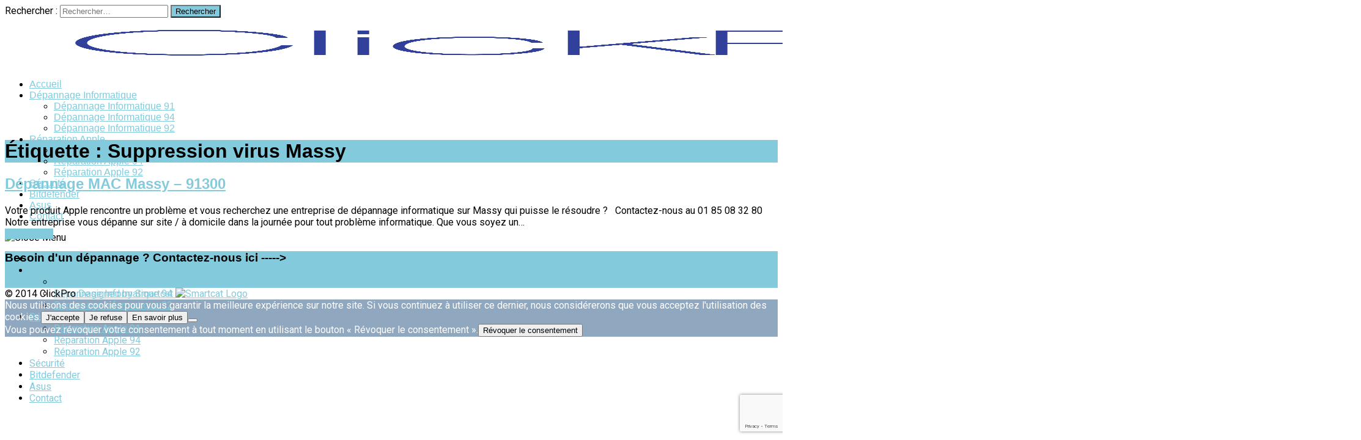

--- FILE ---
content_type: text/html; charset=UTF-8
request_url: https://www.clickpro.fr/tag/suppression-virus-massy/
body_size: 14367
content:
<!doctype html>
<html lang="fr-FR">
<head>

    <meta charset="UTF-8">
    <meta name="viewport" content="width=device-width, initial-scale=1">
    <link rel="profile" href="http://gmpg.org/xfn/11">

    <meta name='robots' content='index, follow, max-image-preview:large, max-snippet:-1, max-video-preview:-1' />

	<!-- This site is optimized with the Yoast SEO plugin v24.5 - https://yoast.com/wordpress/plugins/seo/ -->
	<title>- 01 85 08 32 80</title>
	<link rel="canonical" href="https://www.clickpro.fr/tag/suppression-virus-massy/" />
	<meta property="og:locale" content="fr_FR" />
	<meta property="og:type" content="article" />
	<meta property="og:title" content="- 01 85 08 32 80" />
	<meta property="og:url" content="https://www.clickpro.fr/tag/suppression-virus-massy/" />
	<meta property="og:site_name" content="Dépannage Informatique - 01 85 08 32 80" />
	<meta name="twitter:card" content="summary_large_image" />
	<script type="application/ld+json" class="yoast-schema-graph">{"@context":"https://schema.org","@graph":[{"@type":"CollectionPage","@id":"https://www.clickpro.fr/tag/suppression-virus-massy/","url":"https://www.clickpro.fr/tag/suppression-virus-massy/","name":"- 01 85 08 32 80","isPartOf":{"@id":"https://www.clickpro.fr/#website"},"breadcrumb":{"@id":"https://www.clickpro.fr/tag/suppression-virus-massy/#breadcrumb"},"inLanguage":"fr-FR"},{"@type":"BreadcrumbList","@id":"https://www.clickpro.fr/tag/suppression-virus-massy/#breadcrumb","itemListElement":[{"@type":"ListItem","position":1,"name":"Accueil","item":"https://www.clickpro.fr/"},{"@type":"ListItem","position":2,"name":"Suppression virus Massy"}]},{"@type":"WebSite","@id":"https://www.clickpro.fr/#website","url":"https://www.clickpro.fr/","name":"Dépannage Informatique - 01 85 08 32 80","description":"L&#039;informatique à votre service !","publisher":{"@id":"https://www.clickpro.fr/#organization"},"potentialAction":[{"@type":"SearchAction","target":{"@type":"EntryPoint","urlTemplate":"https://www.clickpro.fr/?s={search_term_string}"},"query-input":{"@type":"PropertyValueSpecification","valueRequired":true,"valueName":"search_term_string"}}],"inLanguage":"fr-FR"},{"@type":"Organization","@id":"https://www.clickpro.fr/#organization","name":"ClickPro","url":"https://www.clickpro.fr/","logo":{"@type":"ImageObject","inLanguage":"fr-FR","@id":"https://www.clickpro.fr/#/schema/logo/image/","url":"http://www.clickpro.fr/wp-content/uploads/2015/03/Nom-logo-clickpro.png","contentUrl":"http://www.clickpro.fr/wp-content/uploads/2015/03/Nom-logo-clickpro.png","width":2218,"height":795,"caption":"ClickPro"},"image":{"@id":"https://www.clickpro.fr/#/schema/logo/image/"},"sameAs":["https://www.facebook.com/clickpro.fr"]}]}</script>
	<!-- / Yoast SEO plugin. -->


<link rel='dns-prefetch' href='//www.clickpro.fr' />
<link rel='dns-prefetch' href='//fonts.googleapis.com' />
<link rel="alternate" type="application/rss+xml" title="Dépannage Informatique - 01 85 08 32 80 &raquo; Flux" href="https://www.clickpro.fr/feed/" />
<link rel="alternate" type="application/rss+xml" title="Dépannage Informatique - 01 85 08 32 80 &raquo; Flux des commentaires" href="https://www.clickpro.fr/comments/feed/" />
<link rel="alternate" type="application/rss+xml" title="Dépannage Informatique - 01 85 08 32 80 &raquo; Flux de l’étiquette Suppression virus Massy" href="https://www.clickpro.fr/tag/suppression-virus-massy/feed/" />
		<!-- This site uses the Google Analytics by MonsterInsights plugin v9.11.1 - Using Analytics tracking - https://www.monsterinsights.com/ -->
							<script src="//www.googletagmanager.com/gtag/js?id=G-KN8QTMP2L1"  data-cfasync="false" data-wpfc-render="false" type="text/javascript" async></script>
			<script data-cfasync="false" data-wpfc-render="false" type="text/javascript">
				var mi_version = '9.11.1';
				var mi_track_user = true;
				var mi_no_track_reason = '';
								var MonsterInsightsDefaultLocations = {"page_location":"https:\/\/www.clickpro.fr\/tag\/suppression-virus-massy\/"};
								if ( typeof MonsterInsightsPrivacyGuardFilter === 'function' ) {
					var MonsterInsightsLocations = (typeof MonsterInsightsExcludeQuery === 'object') ? MonsterInsightsPrivacyGuardFilter( MonsterInsightsExcludeQuery ) : MonsterInsightsPrivacyGuardFilter( MonsterInsightsDefaultLocations );
				} else {
					var MonsterInsightsLocations = (typeof MonsterInsightsExcludeQuery === 'object') ? MonsterInsightsExcludeQuery : MonsterInsightsDefaultLocations;
				}

								var disableStrs = [
										'ga-disable-G-KN8QTMP2L1',
									];

				/* Function to detect opted out users */
				function __gtagTrackerIsOptedOut() {
					for (var index = 0; index < disableStrs.length; index++) {
						if (document.cookie.indexOf(disableStrs[index] + '=true') > -1) {
							return true;
						}
					}

					return false;
				}

				/* Disable tracking if the opt-out cookie exists. */
				if (__gtagTrackerIsOptedOut()) {
					for (var index = 0; index < disableStrs.length; index++) {
						window[disableStrs[index]] = true;
					}
				}

				/* Opt-out function */
				function __gtagTrackerOptout() {
					for (var index = 0; index < disableStrs.length; index++) {
						document.cookie = disableStrs[index] + '=true; expires=Thu, 31 Dec 2099 23:59:59 UTC; path=/';
						window[disableStrs[index]] = true;
					}
				}

				if ('undefined' === typeof gaOptout) {
					function gaOptout() {
						__gtagTrackerOptout();
					}
				}
								window.dataLayer = window.dataLayer || [];

				window.MonsterInsightsDualTracker = {
					helpers: {},
					trackers: {},
				};
				if (mi_track_user) {
					function __gtagDataLayer() {
						dataLayer.push(arguments);
					}

					function __gtagTracker(type, name, parameters) {
						if (!parameters) {
							parameters = {};
						}

						if (parameters.send_to) {
							__gtagDataLayer.apply(null, arguments);
							return;
						}

						if (type === 'event') {
														parameters.send_to = monsterinsights_frontend.v4_id;
							var hookName = name;
							if (typeof parameters['event_category'] !== 'undefined') {
								hookName = parameters['event_category'] + ':' + name;
							}

							if (typeof MonsterInsightsDualTracker.trackers[hookName] !== 'undefined') {
								MonsterInsightsDualTracker.trackers[hookName](parameters);
							} else {
								__gtagDataLayer('event', name, parameters);
							}
							
						} else {
							__gtagDataLayer.apply(null, arguments);
						}
					}

					__gtagTracker('js', new Date());
					__gtagTracker('set', {
						'developer_id.dZGIzZG': true,
											});
					if ( MonsterInsightsLocations.page_location ) {
						__gtagTracker('set', MonsterInsightsLocations);
					}
										__gtagTracker('config', 'G-KN8QTMP2L1', {"forceSSL":"true","link_attribution":"true"} );
										window.gtag = __gtagTracker;										(function () {
						/* https://developers.google.com/analytics/devguides/collection/analyticsjs/ */
						/* ga and __gaTracker compatibility shim. */
						var noopfn = function () {
							return null;
						};
						var newtracker = function () {
							return new Tracker();
						};
						var Tracker = function () {
							return null;
						};
						var p = Tracker.prototype;
						p.get = noopfn;
						p.set = noopfn;
						p.send = function () {
							var args = Array.prototype.slice.call(arguments);
							args.unshift('send');
							__gaTracker.apply(null, args);
						};
						var __gaTracker = function () {
							var len = arguments.length;
							if (len === 0) {
								return;
							}
							var f = arguments[len - 1];
							if (typeof f !== 'object' || f === null || typeof f.hitCallback !== 'function') {
								if ('send' === arguments[0]) {
									var hitConverted, hitObject = false, action;
									if ('event' === arguments[1]) {
										if ('undefined' !== typeof arguments[3]) {
											hitObject = {
												'eventAction': arguments[3],
												'eventCategory': arguments[2],
												'eventLabel': arguments[4],
												'value': arguments[5] ? arguments[5] : 1,
											}
										}
									}
									if ('pageview' === arguments[1]) {
										if ('undefined' !== typeof arguments[2]) {
											hitObject = {
												'eventAction': 'page_view',
												'page_path': arguments[2],
											}
										}
									}
									if (typeof arguments[2] === 'object') {
										hitObject = arguments[2];
									}
									if (typeof arguments[5] === 'object') {
										Object.assign(hitObject, arguments[5]);
									}
									if ('undefined' !== typeof arguments[1].hitType) {
										hitObject = arguments[1];
										if ('pageview' === hitObject.hitType) {
											hitObject.eventAction = 'page_view';
										}
									}
									if (hitObject) {
										action = 'timing' === arguments[1].hitType ? 'timing_complete' : hitObject.eventAction;
										hitConverted = mapArgs(hitObject);
										__gtagTracker('event', action, hitConverted);
									}
								}
								return;
							}

							function mapArgs(args) {
								var arg, hit = {};
								var gaMap = {
									'eventCategory': 'event_category',
									'eventAction': 'event_action',
									'eventLabel': 'event_label',
									'eventValue': 'event_value',
									'nonInteraction': 'non_interaction',
									'timingCategory': 'event_category',
									'timingVar': 'name',
									'timingValue': 'value',
									'timingLabel': 'event_label',
									'page': 'page_path',
									'location': 'page_location',
									'title': 'page_title',
									'referrer' : 'page_referrer',
								};
								for (arg in args) {
																		if (!(!args.hasOwnProperty(arg) || !gaMap.hasOwnProperty(arg))) {
										hit[gaMap[arg]] = args[arg];
									} else {
										hit[arg] = args[arg];
									}
								}
								return hit;
							}

							try {
								f.hitCallback();
							} catch (ex) {
							}
						};
						__gaTracker.create = newtracker;
						__gaTracker.getByName = newtracker;
						__gaTracker.getAll = function () {
							return [];
						};
						__gaTracker.remove = noopfn;
						__gaTracker.loaded = true;
						window['__gaTracker'] = __gaTracker;
					})();
									} else {
										console.log("");
					(function () {
						function __gtagTracker() {
							return null;
						}

						window['__gtagTracker'] = __gtagTracker;
						window['gtag'] = __gtagTracker;
					})();
									}
			</script>
							<!-- / Google Analytics by MonsterInsights -->
		<script type="text/javascript">
/* <![CDATA[ */
window._wpemojiSettings = {"baseUrl":"https:\/\/s.w.org\/images\/core\/emoji\/15.0.3\/72x72\/","ext":".png","svgUrl":"https:\/\/s.w.org\/images\/core\/emoji\/15.0.3\/svg\/","svgExt":".svg","source":{"concatemoji":"https:\/\/www.clickpro.fr\/wp-includes\/js\/wp-emoji-release.min.js?ver=6.5.7"}};
/*! This file is auto-generated */
!function(i,n){var o,s,e;function c(e){try{var t={supportTests:e,timestamp:(new Date).valueOf()};sessionStorage.setItem(o,JSON.stringify(t))}catch(e){}}function p(e,t,n){e.clearRect(0,0,e.canvas.width,e.canvas.height),e.fillText(t,0,0);var t=new Uint32Array(e.getImageData(0,0,e.canvas.width,e.canvas.height).data),r=(e.clearRect(0,0,e.canvas.width,e.canvas.height),e.fillText(n,0,0),new Uint32Array(e.getImageData(0,0,e.canvas.width,e.canvas.height).data));return t.every(function(e,t){return e===r[t]})}function u(e,t,n){switch(t){case"flag":return n(e,"\ud83c\udff3\ufe0f\u200d\u26a7\ufe0f","\ud83c\udff3\ufe0f\u200b\u26a7\ufe0f")?!1:!n(e,"\ud83c\uddfa\ud83c\uddf3","\ud83c\uddfa\u200b\ud83c\uddf3")&&!n(e,"\ud83c\udff4\udb40\udc67\udb40\udc62\udb40\udc65\udb40\udc6e\udb40\udc67\udb40\udc7f","\ud83c\udff4\u200b\udb40\udc67\u200b\udb40\udc62\u200b\udb40\udc65\u200b\udb40\udc6e\u200b\udb40\udc67\u200b\udb40\udc7f");case"emoji":return!n(e,"\ud83d\udc26\u200d\u2b1b","\ud83d\udc26\u200b\u2b1b")}return!1}function f(e,t,n){var r="undefined"!=typeof WorkerGlobalScope&&self instanceof WorkerGlobalScope?new OffscreenCanvas(300,150):i.createElement("canvas"),a=r.getContext("2d",{willReadFrequently:!0}),o=(a.textBaseline="top",a.font="600 32px Arial",{});return e.forEach(function(e){o[e]=t(a,e,n)}),o}function t(e){var t=i.createElement("script");t.src=e,t.defer=!0,i.head.appendChild(t)}"undefined"!=typeof Promise&&(o="wpEmojiSettingsSupports",s=["flag","emoji"],n.supports={everything:!0,everythingExceptFlag:!0},e=new Promise(function(e){i.addEventListener("DOMContentLoaded",e,{once:!0})}),new Promise(function(t){var n=function(){try{var e=JSON.parse(sessionStorage.getItem(o));if("object"==typeof e&&"number"==typeof e.timestamp&&(new Date).valueOf()<e.timestamp+604800&&"object"==typeof e.supportTests)return e.supportTests}catch(e){}return null}();if(!n){if("undefined"!=typeof Worker&&"undefined"!=typeof OffscreenCanvas&&"undefined"!=typeof URL&&URL.createObjectURL&&"undefined"!=typeof Blob)try{var e="postMessage("+f.toString()+"("+[JSON.stringify(s),u.toString(),p.toString()].join(",")+"));",r=new Blob([e],{type:"text/javascript"}),a=new Worker(URL.createObjectURL(r),{name:"wpTestEmojiSupports"});return void(a.onmessage=function(e){c(n=e.data),a.terminate(),t(n)})}catch(e){}c(n=f(s,u,p))}t(n)}).then(function(e){for(var t in e)n.supports[t]=e[t],n.supports.everything=n.supports.everything&&n.supports[t],"flag"!==t&&(n.supports.everythingExceptFlag=n.supports.everythingExceptFlag&&n.supports[t]);n.supports.everythingExceptFlag=n.supports.everythingExceptFlag&&!n.supports.flag,n.DOMReady=!1,n.readyCallback=function(){n.DOMReady=!0}}).then(function(){return e}).then(function(){var e;n.supports.everything||(n.readyCallback(),(e=n.source||{}).concatemoji?t(e.concatemoji):e.wpemoji&&e.twemoji&&(t(e.twemoji),t(e.wpemoji)))}))}((window,document),window._wpemojiSettings);
/* ]]> */
</script>
<style id='wp-emoji-styles-inline-css' type='text/css'>

	img.wp-smiley, img.emoji {
		display: inline !important;
		border: none !important;
		box-shadow: none !important;
		height: 1em !important;
		width: 1em !important;
		margin: 0 0.07em !important;
		vertical-align: -0.1em !important;
		background: none !important;
		padding: 0 !important;
	}
</style>
<link rel='stylesheet' id='wp-block-library-css' href='https://www.clickpro.fr/wp-includes/css/dist/block-library/style.min.css?ver=6.5.7' type='text/css' media='all' />
<style id='classic-theme-styles-inline-css' type='text/css'>
/*! This file is auto-generated */
.wp-block-button__link{color:#fff;background-color:#32373c;border-radius:9999px;box-shadow:none;text-decoration:none;padding:calc(.667em + 2px) calc(1.333em + 2px);font-size:1.125em}.wp-block-file__button{background:#32373c;color:#fff;text-decoration:none}
</style>
<style id='global-styles-inline-css' type='text/css'>
body{--wp--preset--color--black: #000000;--wp--preset--color--cyan-bluish-gray: #abb8c3;--wp--preset--color--white: #ffffff;--wp--preset--color--pale-pink: #f78da7;--wp--preset--color--vivid-red: #cf2e2e;--wp--preset--color--luminous-vivid-orange: #ff6900;--wp--preset--color--luminous-vivid-amber: #fcb900;--wp--preset--color--light-green-cyan: #7bdcb5;--wp--preset--color--vivid-green-cyan: #00d084;--wp--preset--color--pale-cyan-blue: #8ed1fc;--wp--preset--color--vivid-cyan-blue: #0693e3;--wp--preset--color--vivid-purple: #9b51e0;--wp--preset--gradient--vivid-cyan-blue-to-vivid-purple: linear-gradient(135deg,rgba(6,147,227,1) 0%,rgb(155,81,224) 100%);--wp--preset--gradient--light-green-cyan-to-vivid-green-cyan: linear-gradient(135deg,rgb(122,220,180) 0%,rgb(0,208,130) 100%);--wp--preset--gradient--luminous-vivid-amber-to-luminous-vivid-orange: linear-gradient(135deg,rgba(252,185,0,1) 0%,rgba(255,105,0,1) 100%);--wp--preset--gradient--luminous-vivid-orange-to-vivid-red: linear-gradient(135deg,rgba(255,105,0,1) 0%,rgb(207,46,46) 100%);--wp--preset--gradient--very-light-gray-to-cyan-bluish-gray: linear-gradient(135deg,rgb(238,238,238) 0%,rgb(169,184,195) 100%);--wp--preset--gradient--cool-to-warm-spectrum: linear-gradient(135deg,rgb(74,234,220) 0%,rgb(151,120,209) 20%,rgb(207,42,186) 40%,rgb(238,44,130) 60%,rgb(251,105,98) 80%,rgb(254,248,76) 100%);--wp--preset--gradient--blush-light-purple: linear-gradient(135deg,rgb(255,206,236) 0%,rgb(152,150,240) 100%);--wp--preset--gradient--blush-bordeaux: linear-gradient(135deg,rgb(254,205,165) 0%,rgb(254,45,45) 50%,rgb(107,0,62) 100%);--wp--preset--gradient--luminous-dusk: linear-gradient(135deg,rgb(255,203,112) 0%,rgb(199,81,192) 50%,rgb(65,88,208) 100%);--wp--preset--gradient--pale-ocean: linear-gradient(135deg,rgb(255,245,203) 0%,rgb(182,227,212) 50%,rgb(51,167,181) 100%);--wp--preset--gradient--electric-grass: linear-gradient(135deg,rgb(202,248,128) 0%,rgb(113,206,126) 100%);--wp--preset--gradient--midnight: linear-gradient(135deg,rgb(2,3,129) 0%,rgb(40,116,252) 100%);--wp--preset--font-size--small: 13px;--wp--preset--font-size--medium: 20px;--wp--preset--font-size--large: 36px;--wp--preset--font-size--x-large: 42px;--wp--preset--spacing--20: 0.44rem;--wp--preset--spacing--30: 0.67rem;--wp--preset--spacing--40: 1rem;--wp--preset--spacing--50: 1.5rem;--wp--preset--spacing--60: 2.25rem;--wp--preset--spacing--70: 3.38rem;--wp--preset--spacing--80: 5.06rem;--wp--preset--shadow--natural: 6px 6px 9px rgba(0, 0, 0, 0.2);--wp--preset--shadow--deep: 12px 12px 50px rgba(0, 0, 0, 0.4);--wp--preset--shadow--sharp: 6px 6px 0px rgba(0, 0, 0, 0.2);--wp--preset--shadow--outlined: 6px 6px 0px -3px rgba(255, 255, 255, 1), 6px 6px rgba(0, 0, 0, 1);--wp--preset--shadow--crisp: 6px 6px 0px rgba(0, 0, 0, 1);}:where(.is-layout-flex){gap: 0.5em;}:where(.is-layout-grid){gap: 0.5em;}body .is-layout-flex{display: flex;}body .is-layout-flex{flex-wrap: wrap;align-items: center;}body .is-layout-flex > *{margin: 0;}body .is-layout-grid{display: grid;}body .is-layout-grid > *{margin: 0;}:where(.wp-block-columns.is-layout-flex){gap: 2em;}:where(.wp-block-columns.is-layout-grid){gap: 2em;}:where(.wp-block-post-template.is-layout-flex){gap: 1.25em;}:where(.wp-block-post-template.is-layout-grid){gap: 1.25em;}.has-black-color{color: var(--wp--preset--color--black) !important;}.has-cyan-bluish-gray-color{color: var(--wp--preset--color--cyan-bluish-gray) !important;}.has-white-color{color: var(--wp--preset--color--white) !important;}.has-pale-pink-color{color: var(--wp--preset--color--pale-pink) !important;}.has-vivid-red-color{color: var(--wp--preset--color--vivid-red) !important;}.has-luminous-vivid-orange-color{color: var(--wp--preset--color--luminous-vivid-orange) !important;}.has-luminous-vivid-amber-color{color: var(--wp--preset--color--luminous-vivid-amber) !important;}.has-light-green-cyan-color{color: var(--wp--preset--color--light-green-cyan) !important;}.has-vivid-green-cyan-color{color: var(--wp--preset--color--vivid-green-cyan) !important;}.has-pale-cyan-blue-color{color: var(--wp--preset--color--pale-cyan-blue) !important;}.has-vivid-cyan-blue-color{color: var(--wp--preset--color--vivid-cyan-blue) !important;}.has-vivid-purple-color{color: var(--wp--preset--color--vivid-purple) !important;}.has-black-background-color{background-color: var(--wp--preset--color--black) !important;}.has-cyan-bluish-gray-background-color{background-color: var(--wp--preset--color--cyan-bluish-gray) !important;}.has-white-background-color{background-color: var(--wp--preset--color--white) !important;}.has-pale-pink-background-color{background-color: var(--wp--preset--color--pale-pink) !important;}.has-vivid-red-background-color{background-color: var(--wp--preset--color--vivid-red) !important;}.has-luminous-vivid-orange-background-color{background-color: var(--wp--preset--color--luminous-vivid-orange) !important;}.has-luminous-vivid-amber-background-color{background-color: var(--wp--preset--color--luminous-vivid-amber) !important;}.has-light-green-cyan-background-color{background-color: var(--wp--preset--color--light-green-cyan) !important;}.has-vivid-green-cyan-background-color{background-color: var(--wp--preset--color--vivid-green-cyan) !important;}.has-pale-cyan-blue-background-color{background-color: var(--wp--preset--color--pale-cyan-blue) !important;}.has-vivid-cyan-blue-background-color{background-color: var(--wp--preset--color--vivid-cyan-blue) !important;}.has-vivid-purple-background-color{background-color: var(--wp--preset--color--vivid-purple) !important;}.has-black-border-color{border-color: var(--wp--preset--color--black) !important;}.has-cyan-bluish-gray-border-color{border-color: var(--wp--preset--color--cyan-bluish-gray) !important;}.has-white-border-color{border-color: var(--wp--preset--color--white) !important;}.has-pale-pink-border-color{border-color: var(--wp--preset--color--pale-pink) !important;}.has-vivid-red-border-color{border-color: var(--wp--preset--color--vivid-red) !important;}.has-luminous-vivid-orange-border-color{border-color: var(--wp--preset--color--luminous-vivid-orange) !important;}.has-luminous-vivid-amber-border-color{border-color: var(--wp--preset--color--luminous-vivid-amber) !important;}.has-light-green-cyan-border-color{border-color: var(--wp--preset--color--light-green-cyan) !important;}.has-vivid-green-cyan-border-color{border-color: var(--wp--preset--color--vivid-green-cyan) !important;}.has-pale-cyan-blue-border-color{border-color: var(--wp--preset--color--pale-cyan-blue) !important;}.has-vivid-cyan-blue-border-color{border-color: var(--wp--preset--color--vivid-cyan-blue) !important;}.has-vivid-purple-border-color{border-color: var(--wp--preset--color--vivid-purple) !important;}.has-vivid-cyan-blue-to-vivid-purple-gradient-background{background: var(--wp--preset--gradient--vivid-cyan-blue-to-vivid-purple) !important;}.has-light-green-cyan-to-vivid-green-cyan-gradient-background{background: var(--wp--preset--gradient--light-green-cyan-to-vivid-green-cyan) !important;}.has-luminous-vivid-amber-to-luminous-vivid-orange-gradient-background{background: var(--wp--preset--gradient--luminous-vivid-amber-to-luminous-vivid-orange) !important;}.has-luminous-vivid-orange-to-vivid-red-gradient-background{background: var(--wp--preset--gradient--luminous-vivid-orange-to-vivid-red) !important;}.has-very-light-gray-to-cyan-bluish-gray-gradient-background{background: var(--wp--preset--gradient--very-light-gray-to-cyan-bluish-gray) !important;}.has-cool-to-warm-spectrum-gradient-background{background: var(--wp--preset--gradient--cool-to-warm-spectrum) !important;}.has-blush-light-purple-gradient-background{background: var(--wp--preset--gradient--blush-light-purple) !important;}.has-blush-bordeaux-gradient-background{background: var(--wp--preset--gradient--blush-bordeaux) !important;}.has-luminous-dusk-gradient-background{background: var(--wp--preset--gradient--luminous-dusk) !important;}.has-pale-ocean-gradient-background{background: var(--wp--preset--gradient--pale-ocean) !important;}.has-electric-grass-gradient-background{background: var(--wp--preset--gradient--electric-grass) !important;}.has-midnight-gradient-background{background: var(--wp--preset--gradient--midnight) !important;}.has-small-font-size{font-size: var(--wp--preset--font-size--small) !important;}.has-medium-font-size{font-size: var(--wp--preset--font-size--medium) !important;}.has-large-font-size{font-size: var(--wp--preset--font-size--large) !important;}.has-x-large-font-size{font-size: var(--wp--preset--font-size--x-large) !important;}
.wp-block-navigation a:where(:not(.wp-element-button)){color: inherit;}
:where(.wp-block-post-template.is-layout-flex){gap: 1.25em;}:where(.wp-block-post-template.is-layout-grid){gap: 1.25em;}
:where(.wp-block-columns.is-layout-flex){gap: 2em;}:where(.wp-block-columns.is-layout-grid){gap: 2em;}
.wp-block-pullquote{font-size: 1.5em;line-height: 1.6;}
</style>
<link rel='stylesheet' id='contact-form-7-css' href='https://www.clickpro.fr/wp-content/plugins/contact-form-7/includes/css/styles.css?ver=5.9.8' type='text/css' media='all' />
<link rel='stylesheet' id='cookie-notice-front-css' href='https://www.clickpro.fr/wp-content/plugins/cookie-notice/css/front.min.css?ver=2.5.11' type='text/css' media='all' />
<link rel='stylesheet' id='ares-style-css' href='https://www.clickpro.fr/wp-content/themes/ares/style.css?ver=6.5.7' type='text/css' media='all' />
<link rel='stylesheet' id='google-fonts-css' href='//fonts.googleapis.com/css?family=Roboto%3A100%2C300%2C400%2C500&#038;ver=2.0.3' type='text/css' media='all' />
<link rel='stylesheet' id='bootstrap-css' href='https://www.clickpro.fr/wp-content/themes/ares/inc/css/bootstrap.min.css?ver=2.0.3' type='text/css' media='all' />
<link rel='stylesheet' id='animate-css' href='https://www.clickpro.fr/wp-content/themes/ares/inc/css/animate.css?ver=2.0.3' type='text/css' media='all' />
<link rel='stylesheet' id='font-awesome-css' href='https://www.clickpro.fr/wp-content/themes/ares/inc/css/font-awesome.min.css?ver=2.0.3' type='text/css' media='all' />
<link rel='stylesheet' id='camera-css' href='https://www.clickpro.fr/wp-content/themes/ares/inc/css/camera.css?ver=2.0.3' type='text/css' media='all' />
<link rel='stylesheet' id='ares-old-style-css' href='https://www.clickpro.fr/wp-content/themes/ares/inc/css/old_ares.css?ver=2.0.3' type='text/css' media='all' />
<link rel='stylesheet' id='ares-main-style-css' href='https://www.clickpro.fr/wp-content/themes/ares/inc/css/ares.css?ver=2.0.3' type='text/css' media='all' />
<script type="text/javascript" src="https://www.clickpro.fr/wp-content/plugins/google-analytics-for-wordpress/assets/js/frontend-gtag.min.js?ver=9.11.1" id="monsterinsights-frontend-script-js" async="async" data-wp-strategy="async"></script>
<script data-cfasync="false" data-wpfc-render="false" type="text/javascript" id='monsterinsights-frontend-script-js-extra'>/* <![CDATA[ */
var monsterinsights_frontend = {"js_events_tracking":"true","download_extensions":"doc,pdf,ppt,zip,xls,docx,pptx,xlsx","inbound_paths":"[{\"path\":\"\\\/go\\\/\",\"label\":\"affiliate\"},{\"path\":\"\\\/recommend\\\/\",\"label\":\"affiliate\"}]","home_url":"https:\/\/www.clickpro.fr","hash_tracking":"false","v4_id":"G-KN8QTMP2L1"};/* ]]> */
</script>
<script type="text/javascript" src="https://www.clickpro.fr/wp-content/plugins/anything-popup/anything-popup.js?ver=6.5.7" id="anything-popup-js-js"></script>
<script type="text/javascript" id="cookie-notice-front-js-before">
/* <![CDATA[ */
var cnArgs = {"ajaxUrl":"https:\/\/www.clickpro.fr\/wp-admin\/admin-ajax.php","nonce":"801f736e60","hideEffect":"slide","position":"top","onScroll":false,"onScrollOffset":100,"onClick":false,"cookieName":"cookie_notice_accepted","cookieTime":7862400,"cookieTimeRejected":2592000,"globalCookie":false,"redirection":true,"cache":false,"revokeCookies":true,"revokeCookiesOpt":"automatic"};
/* ]]> */
</script>
<script type="text/javascript" src="https://www.clickpro.fr/wp-content/plugins/cookie-notice/js/front.min.js?ver=2.5.11" id="cookie-notice-front-js"></script>
<script type="text/javascript" src="https://www.clickpro.fr/wp-includes/js/jquery/jquery.min.js?ver=3.7.1" id="jquery-core-js"></script>
<script type="text/javascript" src="https://www.clickpro.fr/wp-includes/js/jquery/jquery-migrate.min.js?ver=3.4.1" id="jquery-migrate-js"></script>
<link rel="https://api.w.org/" href="https://www.clickpro.fr/wp-json/" /><link rel="alternate" type="application/json" href="https://www.clickpro.fr/wp-json/wp/v2/tags/106" /><link rel="EditURI" type="application/rsd+xml" title="RSD" href="https://www.clickpro.fr/xmlrpc.php?rsd" />
<meta name="generator" content="WordPress 6.5.7" />

    <style>

        h1,h2,h3,h4,h5,h6,
        .sc-slider-wrapper .camera_caption > div span,
        #site-branding div.navigation ul#primary-menu,
        .ares-button,
        p.comment-form-comment label,
        input#submit,
        .sc_team_single_member .sc_team_single_skills .progress,
        .parallax h2,
        input#submit, input[type="submit"],
        a.ares-button.slider-button,
        #site-navigation.main-navigation div#primary-menu ul > li a,
        form#scmod-contact-form  .group > label,
        .ares-contact-info .contact-row .detail,
        header.woocommerce-products-header.page-header .woocommerce-breadcrumb,
        .woocommerce ul.products li.product .price,
        .woocommerce a.button.add_to_cart_button,
        .woocommerce div.product p.price, 
        .woocommerce div.product span.price,
        .woocommerce span.onsale,
        .woocommerce button.single_add_to_cart_button,
        .woocommerce div.product .woocommerce-tabs ul.tabs li a,
        .woocommerce input[type="submit"].button,
        .ares-pricing-table .price,
        .ares-pricing-table .subtitle,
        .faq-item .faq-content,
        #cart-slide-wrap .cart-product .cart-details,
        .woocommerce.widget_shopping_cart ul li > a:nth-of-type(2),
        .widget.woocommerce a.button,
        .widget.woocommerce.widget_products .product-title,
        div#alt-single-wrap .post-meta,
        .widget.woocommerce .button,
        .woocommerce-cart .woocommerce a.button {
            font-family: Lucida Sans Unicode, Lucida Grande, sans-serif;
        }
        
        body {
            font-size: 16px;
            font-family: Roboto, sans-serif;
        }
        
        .ares-callout .detail,
        .ares-faq .faq-item .faq-answer {
            font-family: Roboto, sans-serif;
        }
        
        .ares-faq .faq-item .faq-answer {
            font-size: 16px;
        }
        
        blockquote {
            font-size: 20px;
        }
        
        /*
        ----- Header Heights ---------------------------------------------------------
        */

        @media (min-width:992px) {
            #site-branding {
               height: 80px;
            }
            #site-branding img {
               max-height: 80px;
            }
        }

        div#content {
            margin-top: 120px;
        }

                    
        /*
        ----- Theme Colors -----------------------------------------------------
        */
       
               
        /* --- Primary --- */
        
        a,
        a:visited,
        .primary-color,
        .button-primary .badge,
        .button-link,
        .sc-primary-color,
        .icon404,
        .nav-menu > li a:hover,
        .smartcat_team_member:hover h4,
        #site-navigation.main-navigation li a:hover,
        #site-navigation.main-navigation li.current_page_item a,
        #site-cta .site-cta .fa,
        .sc_team_single_member .sc_single_main .sc_personal_quote span.sc_team_icon-quote-left,
        .ares-contact-info .contact-row .detail a:hover,
        footer#colophon.site-footer .ares-contact-info .contact-row .detail a:hover,
        .woocommerce .star-rating span
        {
            color: #83CBDC;
        }
        @media (max-width: 600px) {
            .nav-menu > li.current_page_item a {
                color: #83CBDC;
            }      
        }
        a.button-primary,
        #site-cta .site-cta .fa.hover,
        fieldset[disabled] .button-primary.active,
        #main-heading,
        #secondary-heading,
        ul.social-icons li a:hover,
        #site-toolbar .row .social-bar a:hover,
        #footer-callout,
        #site-cta .site-cta .fa:hover,
        #post-slider-cta,
        header.page-header .page-title,
        nav.navigation.posts-navigation,
        input#submit,
        input[type="submit"],
        .sc_team_single_member .sc_team_single_skills .progress,
        .sc-tags .sc-single-tag,
        .woocommerce-breadcrumb,
        .pagination-links .page-numbers.current,
        .wc-pagination ul span.page-numbers.current,
        .woocommerce a.button.add_to_cart_button,
        .woocommerce input[type="submit"].button,#cart-slide-wrap .cart-product .cart-details .price,
        div#cart-slide-wrap .inner-wrap a.ares-button,
        .woocommerce span.onsale,
        div#header-cart .cart-count,
        .widget.woocommerce a.button,
        .widget.woocommerce button.button,
        .woocommerce-cart .woocommerce a.button
        {
            background: #83CBDC;
        }
        .woocommerce button.single_add_to_cart_button,
        .woocommerce a.checkout-button.button,
        .footer-boxes .ares-pricing-table .widget .inner.special .pricing-table-header,
        .woocommerce .widget_price_filter .ui-slider .ui-slider-range,
        .woocommerce .widget_price_filter .ui-slider .ui-slider-handle {
            background: #83CBDC !important;
        }
        #site-cta .site-cta .fa {
            border: 2px solid #83CBDC;
        }
        .sc-primary-border,
        .scroll-top:hover {
            border-color: #83CBDC;
        }
        .site-branding .search-bar .search-field:focus {
            border-bottom: 1px solid #83CBDC;
        }
        .news-item .post-content .title a:hover,
        .post-content.no-image .title a:hover,
        #masonry-blog-wrapper .blog-roll-item .inner h3.post-title a:hover {
            color: #83CBDC !important;
        }
               
        /* --- Secondary --- */
        
        a:hover {
            color: #57A9BD;
        }
        .button-primary:hover,
        .button-primary:focus,
        .button-primary:active,
        .button-primary.active,
        .open .dropdown-toggle.button-primary,
        input#submit:hover,
        input[type="submit"]:hover,
        .woocommerce a.button.add_to_cart_button:hover,
        div#cart-slide-wrap .inner-wrap a.ares-button:hover,
        .widget.woocommerce a.button:hover,
        .widget.woocommerce button.button:hover,
        .woocommerce-cart .woocommerce a.button:hover {
            background-color: #57A9BD;
        }
        
        .woocommerce button.single_add_to_cart_button:hover,
        .woocommerce input[type="submit"].button:hover,
        .woocommerce a.checkout-button.button:hover {
            background-color: #57A9BD !important;
        }
        
    </style>

<link rel="icon" href="https://www.clickpro.fr/wp-content/uploads/2015/09/cropped-Sans-titre-1-32x32.jpg" sizes="32x32" />
<link rel="icon" href="https://www.clickpro.fr/wp-content/uploads/2015/09/cropped-Sans-titre-1-192x192.jpg" sizes="192x192" />
<link rel="apple-touch-icon" href="https://www.clickpro.fr/wp-content/uploads/2015/09/cropped-Sans-titre-1-180x180.jpg" />
<meta name="msapplication-TileImage" content="https://www.clickpro.fr/wp-content/uploads/2015/09/cropped-Sans-titre-1-270x270.jpg" />

</head>


<body class="archive tag tag-suppression-virus-massy tag-106 wp-custom-logo cookies-not-set hfeed" style="background-image: url(https://www.clickpro.fr/wp-content/themes/ares/inc/images/crossword.png);">

    <div id="page" class="site">

        <header id="masthead" class="site-header" role="banner">

            
                    
    <div id="site-toolbar">

        <div class="container">

            <div class="row">

                <div class="col-xs-6 social-bar">

                                            <a href="https://www.facebook.com/clickpro.fr" target="_blank" class="icon-facebook animated fadeInDown">
                            <i class="fa fa-facebook"></i>
                        </a>
                    
                                        <a href="https://twitter.com/clickpro_fr" target="_blank" class="icon-twitter animated fadeInDown">
                            <i class="fa fa-twitter"></i>
                        </a>
                    
                    
                                            <a href="https://plus.google.com/u/0/b/102447844397890271321/102447844397890271321/about/p/pub" target="_blank" class="icon-gplus animated fadeInDown">
                            <i class="fa fa-google-plus"></i>
                        </a>
                    
                    
                    
                </div>

                
                    <div class="col-xs-6 contact-bar">

                        <aside id="search-2" class="widget widget_search"><form role="search" method="get" class="search-form" action="https://www.clickpro.fr/">
				<label>
					<span class="screen-reader-text">Rechercher :</span>
					<input type="search" class="search-field" placeholder="Rechercher…" value="" name="s" />
				</label>
				<input type="submit" class="search-submit" value="Rechercher" />
			</form></aside>
                    </div>

                
            </div>

        </div>

    </div>


            
            <div id="site-branding" class="container">

                <div class="branding">

                    
                        <a href="https://www.clickpro.fr/" class="custom-logo-link" rel="home"><img width="2218" height="795" src="https://www.clickpro.fr/wp-content/uploads/2015/03/cropped-Nom-logo-clickpro.png" class="custom-logo" alt="Dépannage Informatique &#8211; 01 85 08 32 80" decoding="async" fetchpriority="high" srcset="https://www.clickpro.fr/wp-content/uploads/2015/03/cropped-Nom-logo-clickpro.png 2218w, https://www.clickpro.fr/wp-content/uploads/2015/03/cropped-Nom-logo-clickpro-300x108.png 300w, https://www.clickpro.fr/wp-content/uploads/2015/03/cropped-Nom-logo-clickpro-768x275.png 768w, https://www.clickpro.fr/wp-content/uploads/2015/03/cropped-Nom-logo-clickpro-1024x367.png 1024w" sizes="(max-width: 2218px) 100vw, 2218px" /></a>
                    
                </div>

                <div class="navigation">

                    <nav id="site-navigation" class="main-navigation" role="navigation">

                        <div class="menu-menu-1-container"><ul id="primary-menu" class="menu"><li id="menu-item-12" class="menu-item menu-item-type-custom menu-item-object-custom menu-item-12"><a href="http://www.npf-informatique.fr/">Accueil</a></li>
<li id="menu-item-57" class="menu-item menu-item-type-post_type menu-item-object-page menu-item-has-children menu-item-57"><a href="https://www.clickpro.fr/depannage-pc/">Dépannage Informatique</a>
<ul class="sub-menu">
	<li id="menu-item-140" class="menu-item menu-item-type-post_type menu-item-object-page menu-item-140"><a href="https://www.clickpro.fr/depannage-pc/depannage-pc-91/">Dépannage Informatique 91</a></li>
	<li id="menu-item-141" class="menu-item menu-item-type-post_type menu-item-object-page menu-item-141"><a href="https://www.clickpro.fr/depannage-pc/depannage-informatique-94/">Dépannage Informatique 94</a></li>
	<li id="menu-item-1278" class="menu-item menu-item-type-post_type menu-item-object-page menu-item-1278"><a href="https://www.clickpro.fr/depannage-pc/depannage-pc-92/">Dépannage Informatique 92</a></li>
</ul>
</li>
<li id="menu-item-50" class="menu-item menu-item-type-post_type menu-item-object-page menu-item-has-children menu-item-50"><a href="https://www.clickpro.fr/depannage-apple/">Réparation Apple</a>
<ul class="sub-menu">
	<li id="menu-item-51" class="menu-item menu-item-type-post_type menu-item-object-page menu-item-51"><a href="https://www.clickpro.fr/depannage-apple/depannage-apple-91/">Réparation Apple 91</a></li>
	<li id="menu-item-52" class="menu-item menu-item-type-post_type menu-item-object-page menu-item-52"><a href="https://www.clickpro.fr/depannage-apple/depannage-apple-94/">Réparation Apple 94</a></li>
	<li id="menu-item-1279" class="menu-item menu-item-type-post_type menu-item-object-page menu-item-1279"><a href="https://www.clickpro.fr/depannage-apple/depannage-apple-92/">Réparation Apple 92</a></li>
</ul>
</li>
<li id="menu-item-1112" class="menu-item menu-item-type-post_type menu-item-object-page menu-item-1112"><a href="https://www.clickpro.fr/securite-informatique/">Sécurité</a></li>
<li id="menu-item-59" class="menu-item menu-item-type-post_type menu-item-object-page menu-item-59"><a href="https://www.clickpro.fr/bitdefender/">Bitdefender</a></li>
<li id="menu-item-60" class="menu-item menu-item-type-post_type menu-item-object-page menu-item-60"><a href="https://www.clickpro.fr/asus/">Asus</a></li>
<li id="menu-item-91" class="menu-item menu-item-type-post_type menu-item-object-page menu-item-91"><a href="https://www.clickpro.fr/contact/">Contact</a></li>
</ul></div>                        
                    </nav><!-- #site-navigation -->
                    
                </div>

                
                <div class="mobile-trigger-wrap">
                    
                                        
                    <span id="mobile-menu-trigger"><span class="fa fa-bars"></span></span>
                    
                </div>

                <div id="mobile-overlay"></div>
                <div id="cart-overlay"></div>

                <div id="mobile-menu-wrap">

                    <nav id="menu" role="navigation">

                        <img id="mobile-menu-close" src="https://www.clickpro.fr/wp-content/themes/ares/inc/images/close-mobile.png" alt="Close Menu">

                        
                            <div class="menu-menu-1-container"><ul id="mobile-menu" class="menu"><li class="menu-item menu-item-type-custom menu-item-object-custom menu-item-12"><a href="http://www.npf-informatique.fr/">Accueil</a></li>
<li class="menu-item menu-item-type-post_type menu-item-object-page menu-item-has-children menu-item-57"><a href="https://www.clickpro.fr/depannage-pc/">Dépannage Informatique</a>
<ul class="sub-menu">
	<li class="menu-item menu-item-type-post_type menu-item-object-page menu-item-140"><a href="https://www.clickpro.fr/depannage-pc/depannage-pc-91/">Dépannage Informatique 91</a></li>
	<li class="menu-item menu-item-type-post_type menu-item-object-page menu-item-141"><a href="https://www.clickpro.fr/depannage-pc/depannage-informatique-94/">Dépannage Informatique 94</a></li>
	<li class="menu-item menu-item-type-post_type menu-item-object-page menu-item-1278"><a href="https://www.clickpro.fr/depannage-pc/depannage-pc-92/">Dépannage Informatique 92</a></li>
</ul>
</li>
<li class="menu-item menu-item-type-post_type menu-item-object-page menu-item-has-children menu-item-50"><a href="https://www.clickpro.fr/depannage-apple/">Réparation Apple</a>
<ul class="sub-menu">
	<li class="menu-item menu-item-type-post_type menu-item-object-page menu-item-51"><a href="https://www.clickpro.fr/depannage-apple/depannage-apple-91/">Réparation Apple 91</a></li>
	<li class="menu-item menu-item-type-post_type menu-item-object-page menu-item-52"><a href="https://www.clickpro.fr/depannage-apple/depannage-apple-94/">Réparation Apple 94</a></li>
	<li class="menu-item menu-item-type-post_type menu-item-object-page menu-item-1279"><a href="https://www.clickpro.fr/depannage-apple/depannage-apple-92/">Réparation Apple 92</a></li>
</ul>
</li>
<li class="menu-item menu-item-type-post_type menu-item-object-page menu-item-1112"><a href="https://www.clickpro.fr/securite-informatique/">Sécurité</a></li>
<li class="menu-item menu-item-type-post_type menu-item-object-page menu-item-59"><a href="https://www.clickpro.fr/bitdefender/">Bitdefender</a></li>
<li class="menu-item menu-item-type-post_type menu-item-object-page menu-item-60"><a href="https://www.clickpro.fr/asus/">Asus</a></li>
<li class="menu-item menu-item-type-post_type menu-item-object-page menu-item-91"><a href="https://www.clickpro.fr/contact/">Contact</a></li>
</ul></div>
                                                
                    </nav>

                </div>
                
                
            </div>

        </header><!-- #masthead -->

        <div id="content" class="site-content">

<div id="primary" class="content-area">

    <main id="main" class="site-main">

        <header class="page-header">

            <div class="container">

                <div class="row">

                    <div class="col-sm-12">

                        <h1 class="page-title">Étiquette : <span>Suppression virus Massy</span></h1>                        
                    </div>

                </div>

            </div>

        </header><!-- .page-header -->

        <div class="container">

            <div class="frontpage row">

                <div class="col-sm-12">
                    
                    
<div class="item-post text-left">
    
        
    <div class="col-md-12">
        <h2 class="post-title">
            <a href="https://www.clickpro.fr/depannage-mac-massy-91300/">
                Dépannage MAC Massy &#8211; 91300            </a>
        </h2>
        <div class="post-content">
            Votre produit Apple rencontre un problème et vous recherchez une entreprise de dépannage informatique sur Massy qui puisse le résoudre ? &nbsp; Contactez-nous au 01 85 08 32 80 &nbsp; Notre entreprise vous dépanne sur site / à domicile dans la journée pour tout problème informatique. Que vous soyez un…        </div>
        <div class="text-right">
            <a class="ares-button button-primary" href="https://www.clickpro.fr/depannage-mac-massy-91300/">Read More</a>
        </div>                        
    </div>
    
</div>                
                </div>
                
            </div>
        
        </div>

    </main><!-- #main -->

</div><!-- #primary -->


    </div><!-- #content -->

        
    <footer id="colophon" class="site-footer " role="contentinfo">
        
            
            <div id="footer-callout">

                <div class="container">

                    <div class="row">

                        <div class="col-sm-8 text-left">
                            <h3 class="smartcat-animate fadeInUp">Besoin d'un dépannage ? Contactez-nous ici -----></h3>
                        </div>

                        <div class="col-sm-4 text-right">
                            <a class="ares-button button-cta smartcat-animate fadeInUp" href="http://www.clickpro.fr/contact/">
                                Contact                            </a>
                        </div>

                    </div>

                </div>

            </div>
    
                
                
            <div class="footer-boxes container">

                <div class="row ">

                    <div class="col-md-12">

                        <div id="secondary" class="widget-area" role="complementary">

                            <aside id="text-2" class="col-md-4 widget widget_text">			<div class="textwidget"></div>
		</aside>            
                            <div class="clear"></div>
                            
                        </div>

                    </div>            

                </div>        

            </div>
        
                
        <div class="site-info">
            
            <div class="container">
            
                <div class="row ">

                    <div class="col-xs-9 text-left">
                        
                        <span class="ares-copyright">
                            &#169; 2014 ClickPro                        </span>
                        
                            
    <a href="https://smartcatdesign.net/" rel="designer" style="display: inline-block !important" class="rel">
        Designed by Smartcat 
        <img src="https://www.clickpro.fr/wp-content/themes/ares/inc/images/cat_logo_mini.png" alt="Smartcat Logo" />
    </a>
    
                        
                    </div>

                    <div class="col-xs-3 text-right">

                        <i class="scroll-top fa fa-chevron-up"></i>

                    </div>              
                    
                </div>
            
            </div>
            
        </div><!-- .site-info -->
        
    </footer><!-- #colophon -->
    
        
</div><!-- #page -->

<script type="text/javascript" src="https://www.clickpro.fr/wp-includes/js/dist/vendor/wp-polyfill-inert.min.js?ver=3.1.2" id="wp-polyfill-inert-js"></script>
<script type="text/javascript" src="https://www.clickpro.fr/wp-includes/js/dist/vendor/regenerator-runtime.min.js?ver=0.14.0" id="regenerator-runtime-js"></script>
<script type="text/javascript" src="https://www.clickpro.fr/wp-includes/js/dist/vendor/wp-polyfill.min.js?ver=3.15.0" id="wp-polyfill-js"></script>
<script type="text/javascript" src="https://www.clickpro.fr/wp-includes/js/dist/hooks.min.js?ver=2810c76e705dd1a53b18" id="wp-hooks-js"></script>
<script type="text/javascript" src="https://www.clickpro.fr/wp-includes/js/dist/i18n.min.js?ver=5e580eb46a90c2b997e6" id="wp-i18n-js"></script>
<script type="text/javascript" id="wp-i18n-js-after">
/* <![CDATA[ */
wp.i18n.setLocaleData( { 'text direction\u0004ltr': [ 'ltr' ] } );
/* ]]> */
</script>
<script type="text/javascript" src="https://www.clickpro.fr/wp-content/plugins/contact-form-7/includes/swv/js/index.js?ver=5.9.8" id="swv-js"></script>
<script type="text/javascript" id="contact-form-7-js-extra">
/* <![CDATA[ */
var wpcf7 = {"api":{"root":"https:\/\/www.clickpro.fr\/wp-json\/","namespace":"contact-form-7\/v1"}};
/* ]]> */
</script>
<script type="text/javascript" id="contact-form-7-js-translations">
/* <![CDATA[ */
( function( domain, translations ) {
	var localeData = translations.locale_data[ domain ] || translations.locale_data.messages;
	localeData[""].domain = domain;
	wp.i18n.setLocaleData( localeData, domain );
} )( "contact-form-7", {"translation-revision-date":"2024-10-17 17:27:10+0000","generator":"GlotPress\/4.0.1","domain":"messages","locale_data":{"messages":{"":{"domain":"messages","plural-forms":"nplurals=2; plural=n > 1;","lang":"fr"},"This contact form is placed in the wrong place.":["Ce formulaire de contact est plac\u00e9 dans un mauvais endroit."],"Error:":["Erreur\u00a0:"]}},"comment":{"reference":"includes\/js\/index.js"}} );
/* ]]> */
</script>
<script type="text/javascript" src="https://www.clickpro.fr/wp-content/plugins/contact-form-7/includes/js/index.js?ver=5.9.8" id="contact-form-7-js"></script>
<script type="text/javascript" src="https://www.clickpro.fr/wp-content/themes/ares/inc/js/jquery.easing.1.3.js?ver=2.0.3" id="jquery-easing-js"></script>
<script type="text/javascript" src="https://www.clickpro.fr/wp-content/themes/ares/inc/js/bootstrap.min.js?ver=2.0.3" id="bootstrap-js"></script>
<script type="text/javascript" src="https://www.clickpro.fr/wp-content/themes/ares/inc/js/bigSlide.min.js?ver=2.0.3" id="bigSlide-js"></script>
<script type="text/javascript" src="https://www.clickpro.fr/wp-content/themes/ares/inc/js/camera.min.js?ver=2.0.3" id="camera-js-js"></script>
<script type="text/javascript" src="https://www.clickpro.fr/wp-content/themes/ares/inc/js/wow.min.js?ver=2.0.3" id="wow-js"></script>
<script type="text/javascript" src="https://www.clickpro.fr/wp-content/themes/ares/inc/js/jquery.slimscroll.min.js?ver=2.0.3" id="jquery-slimScroll-js"></script>
<script type="text/javascript" src="https://www.clickpro.fr/wp-includes/js/imagesloaded.min.js?ver=5.0.0" id="imagesloaded-js"></script>
<script type="text/javascript" src="https://www.clickpro.fr/wp-includes/js/masonry.min.js?ver=4.2.2" id="masonry-js"></script>
<script type="text/javascript" src="https://www.clickpro.fr/wp-includes/js/jquery/jquery.masonry.min.js?ver=3.1.2b" id="jquery-masonry-js"></script>
<script type="text/javascript" id="ares-main-script-js-extra">
/* <![CDATA[ */
var aresSlider = {"desktop_height":"56","slide_timer":"4000","animation":"simpleFade","pagination":"off","navigation":"on","animation_speed":"2000","hover":"on"};
/* ]]> */
</script>
<script type="text/javascript" src="https://www.clickpro.fr/wp-content/themes/ares/inc/js/ares.js?ver=2.0.3" id="ares-main-script-js"></script>
<script type="text/javascript" src="https://www.clickpro.fr/wp-content/themes/ares/js/navigation.js?ver=2.0.3" id="ares-navigation-js"></script>
<script type="text/javascript" src="https://www.clickpro.fr/wp-content/themes/ares/js/skip-link-focus-fix.js?ver=2.0.3" id="ares-skip-link-focus-fix-js"></script>
<script type="text/javascript" src="https://www.google.com/recaptcha/api.js?render=6Lc5itEUAAAAAHbJVSSXoCF2hpv-iNB0pnX3yXbg&amp;ver=3.0" id="google-recaptcha-js"></script>
<script type="text/javascript" id="wpcf7-recaptcha-js-extra">
/* <![CDATA[ */
var wpcf7_recaptcha = {"sitekey":"6Lc5itEUAAAAAHbJVSSXoCF2hpv-iNB0pnX3yXbg","actions":{"homepage":"homepage","contactform":"contactform"}};
/* ]]> */
</script>
<script type="text/javascript" src="https://www.clickpro.fr/wp-content/plugins/contact-form-7/modules/recaptcha/index.js?ver=5.9.8" id="wpcf7-recaptcha-js"></script>

		<!-- Cookie Notice plugin v2.5.11 by Hu-manity.co https://hu-manity.co/ -->
		<div id="cookie-notice" role="dialog" class="cookie-notice-hidden cookie-revoke-hidden cn-position-top" aria-label="Cookie Notice" style="background-color: rgba(143,167,191,1);"><div class="cookie-notice-container" style="color: #ffffff"><span id="cn-notice-text" class="cn-text-container">Nous utilisons des cookies pour vous garantir la meilleure expérience sur notre site. Si vous continuez à utiliser ce dernier, nous considérerons que vous acceptez l&#039;utilisation des cookies.</span><span id="cn-notice-buttons" class="cn-buttons-container"><button id="cn-accept-cookie" data-cookie-set="accept" class="cn-set-cookie cn-button cn-button-custom button" aria-label="J&#039;accepte">J&#039;accepte</button><button id="cn-refuse-cookie" data-cookie-set="refuse" class="cn-set-cookie cn-button cn-button-custom button" aria-label="Je refuse">Je refuse</button><button data-link-url="https://www.clickpro.fr/politique-de-cookies/" data-link-target="_self" id="cn-more-info" class="cn-more-info cn-button cn-button-custom button" aria-label="En savoir plus">En savoir plus</button></span><button type="button" id="cn-close-notice" data-cookie-set="accept" class="cn-close-icon" aria-label="Je refuse"></button></div>
			<div class="cookie-revoke-container" style="color: #ffffff"><span id="cn-revoke-text" class="cn-text-container">Vous pouvez révoquer votre consentement à tout moment en utilisant le bouton « Révoquer le consentement ».</span><span id="cn-revoke-buttons" class="cn-buttons-container"><button id="cn-revoke-cookie" class="cn-revoke-cookie cn-button cn-button-custom button" aria-label="Révoquer le consentement">Révoquer le consentement</button></span>
			</div>
		</div>
		<!-- / Cookie Notice plugin -->
</body>
</html>
   

--- FILE ---
content_type: text/html; charset=utf-8
request_url: https://www.google.com/recaptcha/api2/anchor?ar=1&k=6Lc5itEUAAAAAHbJVSSXoCF2hpv-iNB0pnX3yXbg&co=aHR0cHM6Ly93d3cuY2xpY2twcm8uZnI6NDQz&hl=en&v=PoyoqOPhxBO7pBk68S4YbpHZ&size=invisible&anchor-ms=20000&execute-ms=30000&cb=ftgpmcfam5dg
body_size: 48572
content:
<!DOCTYPE HTML><html dir="ltr" lang="en"><head><meta http-equiv="Content-Type" content="text/html; charset=UTF-8">
<meta http-equiv="X-UA-Compatible" content="IE=edge">
<title>reCAPTCHA</title>
<style type="text/css">
/* cyrillic-ext */
@font-face {
  font-family: 'Roboto';
  font-style: normal;
  font-weight: 400;
  font-stretch: 100%;
  src: url(//fonts.gstatic.com/s/roboto/v48/KFO7CnqEu92Fr1ME7kSn66aGLdTylUAMa3GUBHMdazTgWw.woff2) format('woff2');
  unicode-range: U+0460-052F, U+1C80-1C8A, U+20B4, U+2DE0-2DFF, U+A640-A69F, U+FE2E-FE2F;
}
/* cyrillic */
@font-face {
  font-family: 'Roboto';
  font-style: normal;
  font-weight: 400;
  font-stretch: 100%;
  src: url(//fonts.gstatic.com/s/roboto/v48/KFO7CnqEu92Fr1ME7kSn66aGLdTylUAMa3iUBHMdazTgWw.woff2) format('woff2');
  unicode-range: U+0301, U+0400-045F, U+0490-0491, U+04B0-04B1, U+2116;
}
/* greek-ext */
@font-face {
  font-family: 'Roboto';
  font-style: normal;
  font-weight: 400;
  font-stretch: 100%;
  src: url(//fonts.gstatic.com/s/roboto/v48/KFO7CnqEu92Fr1ME7kSn66aGLdTylUAMa3CUBHMdazTgWw.woff2) format('woff2');
  unicode-range: U+1F00-1FFF;
}
/* greek */
@font-face {
  font-family: 'Roboto';
  font-style: normal;
  font-weight: 400;
  font-stretch: 100%;
  src: url(//fonts.gstatic.com/s/roboto/v48/KFO7CnqEu92Fr1ME7kSn66aGLdTylUAMa3-UBHMdazTgWw.woff2) format('woff2');
  unicode-range: U+0370-0377, U+037A-037F, U+0384-038A, U+038C, U+038E-03A1, U+03A3-03FF;
}
/* math */
@font-face {
  font-family: 'Roboto';
  font-style: normal;
  font-weight: 400;
  font-stretch: 100%;
  src: url(//fonts.gstatic.com/s/roboto/v48/KFO7CnqEu92Fr1ME7kSn66aGLdTylUAMawCUBHMdazTgWw.woff2) format('woff2');
  unicode-range: U+0302-0303, U+0305, U+0307-0308, U+0310, U+0312, U+0315, U+031A, U+0326-0327, U+032C, U+032F-0330, U+0332-0333, U+0338, U+033A, U+0346, U+034D, U+0391-03A1, U+03A3-03A9, U+03B1-03C9, U+03D1, U+03D5-03D6, U+03F0-03F1, U+03F4-03F5, U+2016-2017, U+2034-2038, U+203C, U+2040, U+2043, U+2047, U+2050, U+2057, U+205F, U+2070-2071, U+2074-208E, U+2090-209C, U+20D0-20DC, U+20E1, U+20E5-20EF, U+2100-2112, U+2114-2115, U+2117-2121, U+2123-214F, U+2190, U+2192, U+2194-21AE, U+21B0-21E5, U+21F1-21F2, U+21F4-2211, U+2213-2214, U+2216-22FF, U+2308-230B, U+2310, U+2319, U+231C-2321, U+2336-237A, U+237C, U+2395, U+239B-23B7, U+23D0, U+23DC-23E1, U+2474-2475, U+25AF, U+25B3, U+25B7, U+25BD, U+25C1, U+25CA, U+25CC, U+25FB, U+266D-266F, U+27C0-27FF, U+2900-2AFF, U+2B0E-2B11, U+2B30-2B4C, U+2BFE, U+3030, U+FF5B, U+FF5D, U+1D400-1D7FF, U+1EE00-1EEFF;
}
/* symbols */
@font-face {
  font-family: 'Roboto';
  font-style: normal;
  font-weight: 400;
  font-stretch: 100%;
  src: url(//fonts.gstatic.com/s/roboto/v48/KFO7CnqEu92Fr1ME7kSn66aGLdTylUAMaxKUBHMdazTgWw.woff2) format('woff2');
  unicode-range: U+0001-000C, U+000E-001F, U+007F-009F, U+20DD-20E0, U+20E2-20E4, U+2150-218F, U+2190, U+2192, U+2194-2199, U+21AF, U+21E6-21F0, U+21F3, U+2218-2219, U+2299, U+22C4-22C6, U+2300-243F, U+2440-244A, U+2460-24FF, U+25A0-27BF, U+2800-28FF, U+2921-2922, U+2981, U+29BF, U+29EB, U+2B00-2BFF, U+4DC0-4DFF, U+FFF9-FFFB, U+10140-1018E, U+10190-1019C, U+101A0, U+101D0-101FD, U+102E0-102FB, U+10E60-10E7E, U+1D2C0-1D2D3, U+1D2E0-1D37F, U+1F000-1F0FF, U+1F100-1F1AD, U+1F1E6-1F1FF, U+1F30D-1F30F, U+1F315, U+1F31C, U+1F31E, U+1F320-1F32C, U+1F336, U+1F378, U+1F37D, U+1F382, U+1F393-1F39F, U+1F3A7-1F3A8, U+1F3AC-1F3AF, U+1F3C2, U+1F3C4-1F3C6, U+1F3CA-1F3CE, U+1F3D4-1F3E0, U+1F3ED, U+1F3F1-1F3F3, U+1F3F5-1F3F7, U+1F408, U+1F415, U+1F41F, U+1F426, U+1F43F, U+1F441-1F442, U+1F444, U+1F446-1F449, U+1F44C-1F44E, U+1F453, U+1F46A, U+1F47D, U+1F4A3, U+1F4B0, U+1F4B3, U+1F4B9, U+1F4BB, U+1F4BF, U+1F4C8-1F4CB, U+1F4D6, U+1F4DA, U+1F4DF, U+1F4E3-1F4E6, U+1F4EA-1F4ED, U+1F4F7, U+1F4F9-1F4FB, U+1F4FD-1F4FE, U+1F503, U+1F507-1F50B, U+1F50D, U+1F512-1F513, U+1F53E-1F54A, U+1F54F-1F5FA, U+1F610, U+1F650-1F67F, U+1F687, U+1F68D, U+1F691, U+1F694, U+1F698, U+1F6AD, U+1F6B2, U+1F6B9-1F6BA, U+1F6BC, U+1F6C6-1F6CF, U+1F6D3-1F6D7, U+1F6E0-1F6EA, U+1F6F0-1F6F3, U+1F6F7-1F6FC, U+1F700-1F7FF, U+1F800-1F80B, U+1F810-1F847, U+1F850-1F859, U+1F860-1F887, U+1F890-1F8AD, U+1F8B0-1F8BB, U+1F8C0-1F8C1, U+1F900-1F90B, U+1F93B, U+1F946, U+1F984, U+1F996, U+1F9E9, U+1FA00-1FA6F, U+1FA70-1FA7C, U+1FA80-1FA89, U+1FA8F-1FAC6, U+1FACE-1FADC, U+1FADF-1FAE9, U+1FAF0-1FAF8, U+1FB00-1FBFF;
}
/* vietnamese */
@font-face {
  font-family: 'Roboto';
  font-style: normal;
  font-weight: 400;
  font-stretch: 100%;
  src: url(//fonts.gstatic.com/s/roboto/v48/KFO7CnqEu92Fr1ME7kSn66aGLdTylUAMa3OUBHMdazTgWw.woff2) format('woff2');
  unicode-range: U+0102-0103, U+0110-0111, U+0128-0129, U+0168-0169, U+01A0-01A1, U+01AF-01B0, U+0300-0301, U+0303-0304, U+0308-0309, U+0323, U+0329, U+1EA0-1EF9, U+20AB;
}
/* latin-ext */
@font-face {
  font-family: 'Roboto';
  font-style: normal;
  font-weight: 400;
  font-stretch: 100%;
  src: url(//fonts.gstatic.com/s/roboto/v48/KFO7CnqEu92Fr1ME7kSn66aGLdTylUAMa3KUBHMdazTgWw.woff2) format('woff2');
  unicode-range: U+0100-02BA, U+02BD-02C5, U+02C7-02CC, U+02CE-02D7, U+02DD-02FF, U+0304, U+0308, U+0329, U+1D00-1DBF, U+1E00-1E9F, U+1EF2-1EFF, U+2020, U+20A0-20AB, U+20AD-20C0, U+2113, U+2C60-2C7F, U+A720-A7FF;
}
/* latin */
@font-face {
  font-family: 'Roboto';
  font-style: normal;
  font-weight: 400;
  font-stretch: 100%;
  src: url(//fonts.gstatic.com/s/roboto/v48/KFO7CnqEu92Fr1ME7kSn66aGLdTylUAMa3yUBHMdazQ.woff2) format('woff2');
  unicode-range: U+0000-00FF, U+0131, U+0152-0153, U+02BB-02BC, U+02C6, U+02DA, U+02DC, U+0304, U+0308, U+0329, U+2000-206F, U+20AC, U+2122, U+2191, U+2193, U+2212, U+2215, U+FEFF, U+FFFD;
}
/* cyrillic-ext */
@font-face {
  font-family: 'Roboto';
  font-style: normal;
  font-weight: 500;
  font-stretch: 100%;
  src: url(//fonts.gstatic.com/s/roboto/v48/KFO7CnqEu92Fr1ME7kSn66aGLdTylUAMa3GUBHMdazTgWw.woff2) format('woff2');
  unicode-range: U+0460-052F, U+1C80-1C8A, U+20B4, U+2DE0-2DFF, U+A640-A69F, U+FE2E-FE2F;
}
/* cyrillic */
@font-face {
  font-family: 'Roboto';
  font-style: normal;
  font-weight: 500;
  font-stretch: 100%;
  src: url(//fonts.gstatic.com/s/roboto/v48/KFO7CnqEu92Fr1ME7kSn66aGLdTylUAMa3iUBHMdazTgWw.woff2) format('woff2');
  unicode-range: U+0301, U+0400-045F, U+0490-0491, U+04B0-04B1, U+2116;
}
/* greek-ext */
@font-face {
  font-family: 'Roboto';
  font-style: normal;
  font-weight: 500;
  font-stretch: 100%;
  src: url(//fonts.gstatic.com/s/roboto/v48/KFO7CnqEu92Fr1ME7kSn66aGLdTylUAMa3CUBHMdazTgWw.woff2) format('woff2');
  unicode-range: U+1F00-1FFF;
}
/* greek */
@font-face {
  font-family: 'Roboto';
  font-style: normal;
  font-weight: 500;
  font-stretch: 100%;
  src: url(//fonts.gstatic.com/s/roboto/v48/KFO7CnqEu92Fr1ME7kSn66aGLdTylUAMa3-UBHMdazTgWw.woff2) format('woff2');
  unicode-range: U+0370-0377, U+037A-037F, U+0384-038A, U+038C, U+038E-03A1, U+03A3-03FF;
}
/* math */
@font-face {
  font-family: 'Roboto';
  font-style: normal;
  font-weight: 500;
  font-stretch: 100%;
  src: url(//fonts.gstatic.com/s/roboto/v48/KFO7CnqEu92Fr1ME7kSn66aGLdTylUAMawCUBHMdazTgWw.woff2) format('woff2');
  unicode-range: U+0302-0303, U+0305, U+0307-0308, U+0310, U+0312, U+0315, U+031A, U+0326-0327, U+032C, U+032F-0330, U+0332-0333, U+0338, U+033A, U+0346, U+034D, U+0391-03A1, U+03A3-03A9, U+03B1-03C9, U+03D1, U+03D5-03D6, U+03F0-03F1, U+03F4-03F5, U+2016-2017, U+2034-2038, U+203C, U+2040, U+2043, U+2047, U+2050, U+2057, U+205F, U+2070-2071, U+2074-208E, U+2090-209C, U+20D0-20DC, U+20E1, U+20E5-20EF, U+2100-2112, U+2114-2115, U+2117-2121, U+2123-214F, U+2190, U+2192, U+2194-21AE, U+21B0-21E5, U+21F1-21F2, U+21F4-2211, U+2213-2214, U+2216-22FF, U+2308-230B, U+2310, U+2319, U+231C-2321, U+2336-237A, U+237C, U+2395, U+239B-23B7, U+23D0, U+23DC-23E1, U+2474-2475, U+25AF, U+25B3, U+25B7, U+25BD, U+25C1, U+25CA, U+25CC, U+25FB, U+266D-266F, U+27C0-27FF, U+2900-2AFF, U+2B0E-2B11, U+2B30-2B4C, U+2BFE, U+3030, U+FF5B, U+FF5D, U+1D400-1D7FF, U+1EE00-1EEFF;
}
/* symbols */
@font-face {
  font-family: 'Roboto';
  font-style: normal;
  font-weight: 500;
  font-stretch: 100%;
  src: url(//fonts.gstatic.com/s/roboto/v48/KFO7CnqEu92Fr1ME7kSn66aGLdTylUAMaxKUBHMdazTgWw.woff2) format('woff2');
  unicode-range: U+0001-000C, U+000E-001F, U+007F-009F, U+20DD-20E0, U+20E2-20E4, U+2150-218F, U+2190, U+2192, U+2194-2199, U+21AF, U+21E6-21F0, U+21F3, U+2218-2219, U+2299, U+22C4-22C6, U+2300-243F, U+2440-244A, U+2460-24FF, U+25A0-27BF, U+2800-28FF, U+2921-2922, U+2981, U+29BF, U+29EB, U+2B00-2BFF, U+4DC0-4DFF, U+FFF9-FFFB, U+10140-1018E, U+10190-1019C, U+101A0, U+101D0-101FD, U+102E0-102FB, U+10E60-10E7E, U+1D2C0-1D2D3, U+1D2E0-1D37F, U+1F000-1F0FF, U+1F100-1F1AD, U+1F1E6-1F1FF, U+1F30D-1F30F, U+1F315, U+1F31C, U+1F31E, U+1F320-1F32C, U+1F336, U+1F378, U+1F37D, U+1F382, U+1F393-1F39F, U+1F3A7-1F3A8, U+1F3AC-1F3AF, U+1F3C2, U+1F3C4-1F3C6, U+1F3CA-1F3CE, U+1F3D4-1F3E0, U+1F3ED, U+1F3F1-1F3F3, U+1F3F5-1F3F7, U+1F408, U+1F415, U+1F41F, U+1F426, U+1F43F, U+1F441-1F442, U+1F444, U+1F446-1F449, U+1F44C-1F44E, U+1F453, U+1F46A, U+1F47D, U+1F4A3, U+1F4B0, U+1F4B3, U+1F4B9, U+1F4BB, U+1F4BF, U+1F4C8-1F4CB, U+1F4D6, U+1F4DA, U+1F4DF, U+1F4E3-1F4E6, U+1F4EA-1F4ED, U+1F4F7, U+1F4F9-1F4FB, U+1F4FD-1F4FE, U+1F503, U+1F507-1F50B, U+1F50D, U+1F512-1F513, U+1F53E-1F54A, U+1F54F-1F5FA, U+1F610, U+1F650-1F67F, U+1F687, U+1F68D, U+1F691, U+1F694, U+1F698, U+1F6AD, U+1F6B2, U+1F6B9-1F6BA, U+1F6BC, U+1F6C6-1F6CF, U+1F6D3-1F6D7, U+1F6E0-1F6EA, U+1F6F0-1F6F3, U+1F6F7-1F6FC, U+1F700-1F7FF, U+1F800-1F80B, U+1F810-1F847, U+1F850-1F859, U+1F860-1F887, U+1F890-1F8AD, U+1F8B0-1F8BB, U+1F8C0-1F8C1, U+1F900-1F90B, U+1F93B, U+1F946, U+1F984, U+1F996, U+1F9E9, U+1FA00-1FA6F, U+1FA70-1FA7C, U+1FA80-1FA89, U+1FA8F-1FAC6, U+1FACE-1FADC, U+1FADF-1FAE9, U+1FAF0-1FAF8, U+1FB00-1FBFF;
}
/* vietnamese */
@font-face {
  font-family: 'Roboto';
  font-style: normal;
  font-weight: 500;
  font-stretch: 100%;
  src: url(//fonts.gstatic.com/s/roboto/v48/KFO7CnqEu92Fr1ME7kSn66aGLdTylUAMa3OUBHMdazTgWw.woff2) format('woff2');
  unicode-range: U+0102-0103, U+0110-0111, U+0128-0129, U+0168-0169, U+01A0-01A1, U+01AF-01B0, U+0300-0301, U+0303-0304, U+0308-0309, U+0323, U+0329, U+1EA0-1EF9, U+20AB;
}
/* latin-ext */
@font-face {
  font-family: 'Roboto';
  font-style: normal;
  font-weight: 500;
  font-stretch: 100%;
  src: url(//fonts.gstatic.com/s/roboto/v48/KFO7CnqEu92Fr1ME7kSn66aGLdTylUAMa3KUBHMdazTgWw.woff2) format('woff2');
  unicode-range: U+0100-02BA, U+02BD-02C5, U+02C7-02CC, U+02CE-02D7, U+02DD-02FF, U+0304, U+0308, U+0329, U+1D00-1DBF, U+1E00-1E9F, U+1EF2-1EFF, U+2020, U+20A0-20AB, U+20AD-20C0, U+2113, U+2C60-2C7F, U+A720-A7FF;
}
/* latin */
@font-face {
  font-family: 'Roboto';
  font-style: normal;
  font-weight: 500;
  font-stretch: 100%;
  src: url(//fonts.gstatic.com/s/roboto/v48/KFO7CnqEu92Fr1ME7kSn66aGLdTylUAMa3yUBHMdazQ.woff2) format('woff2');
  unicode-range: U+0000-00FF, U+0131, U+0152-0153, U+02BB-02BC, U+02C6, U+02DA, U+02DC, U+0304, U+0308, U+0329, U+2000-206F, U+20AC, U+2122, U+2191, U+2193, U+2212, U+2215, U+FEFF, U+FFFD;
}
/* cyrillic-ext */
@font-face {
  font-family: 'Roboto';
  font-style: normal;
  font-weight: 900;
  font-stretch: 100%;
  src: url(//fonts.gstatic.com/s/roboto/v48/KFO7CnqEu92Fr1ME7kSn66aGLdTylUAMa3GUBHMdazTgWw.woff2) format('woff2');
  unicode-range: U+0460-052F, U+1C80-1C8A, U+20B4, U+2DE0-2DFF, U+A640-A69F, U+FE2E-FE2F;
}
/* cyrillic */
@font-face {
  font-family: 'Roboto';
  font-style: normal;
  font-weight: 900;
  font-stretch: 100%;
  src: url(//fonts.gstatic.com/s/roboto/v48/KFO7CnqEu92Fr1ME7kSn66aGLdTylUAMa3iUBHMdazTgWw.woff2) format('woff2');
  unicode-range: U+0301, U+0400-045F, U+0490-0491, U+04B0-04B1, U+2116;
}
/* greek-ext */
@font-face {
  font-family: 'Roboto';
  font-style: normal;
  font-weight: 900;
  font-stretch: 100%;
  src: url(//fonts.gstatic.com/s/roboto/v48/KFO7CnqEu92Fr1ME7kSn66aGLdTylUAMa3CUBHMdazTgWw.woff2) format('woff2');
  unicode-range: U+1F00-1FFF;
}
/* greek */
@font-face {
  font-family: 'Roboto';
  font-style: normal;
  font-weight: 900;
  font-stretch: 100%;
  src: url(//fonts.gstatic.com/s/roboto/v48/KFO7CnqEu92Fr1ME7kSn66aGLdTylUAMa3-UBHMdazTgWw.woff2) format('woff2');
  unicode-range: U+0370-0377, U+037A-037F, U+0384-038A, U+038C, U+038E-03A1, U+03A3-03FF;
}
/* math */
@font-face {
  font-family: 'Roboto';
  font-style: normal;
  font-weight: 900;
  font-stretch: 100%;
  src: url(//fonts.gstatic.com/s/roboto/v48/KFO7CnqEu92Fr1ME7kSn66aGLdTylUAMawCUBHMdazTgWw.woff2) format('woff2');
  unicode-range: U+0302-0303, U+0305, U+0307-0308, U+0310, U+0312, U+0315, U+031A, U+0326-0327, U+032C, U+032F-0330, U+0332-0333, U+0338, U+033A, U+0346, U+034D, U+0391-03A1, U+03A3-03A9, U+03B1-03C9, U+03D1, U+03D5-03D6, U+03F0-03F1, U+03F4-03F5, U+2016-2017, U+2034-2038, U+203C, U+2040, U+2043, U+2047, U+2050, U+2057, U+205F, U+2070-2071, U+2074-208E, U+2090-209C, U+20D0-20DC, U+20E1, U+20E5-20EF, U+2100-2112, U+2114-2115, U+2117-2121, U+2123-214F, U+2190, U+2192, U+2194-21AE, U+21B0-21E5, U+21F1-21F2, U+21F4-2211, U+2213-2214, U+2216-22FF, U+2308-230B, U+2310, U+2319, U+231C-2321, U+2336-237A, U+237C, U+2395, U+239B-23B7, U+23D0, U+23DC-23E1, U+2474-2475, U+25AF, U+25B3, U+25B7, U+25BD, U+25C1, U+25CA, U+25CC, U+25FB, U+266D-266F, U+27C0-27FF, U+2900-2AFF, U+2B0E-2B11, U+2B30-2B4C, U+2BFE, U+3030, U+FF5B, U+FF5D, U+1D400-1D7FF, U+1EE00-1EEFF;
}
/* symbols */
@font-face {
  font-family: 'Roboto';
  font-style: normal;
  font-weight: 900;
  font-stretch: 100%;
  src: url(//fonts.gstatic.com/s/roboto/v48/KFO7CnqEu92Fr1ME7kSn66aGLdTylUAMaxKUBHMdazTgWw.woff2) format('woff2');
  unicode-range: U+0001-000C, U+000E-001F, U+007F-009F, U+20DD-20E0, U+20E2-20E4, U+2150-218F, U+2190, U+2192, U+2194-2199, U+21AF, U+21E6-21F0, U+21F3, U+2218-2219, U+2299, U+22C4-22C6, U+2300-243F, U+2440-244A, U+2460-24FF, U+25A0-27BF, U+2800-28FF, U+2921-2922, U+2981, U+29BF, U+29EB, U+2B00-2BFF, U+4DC0-4DFF, U+FFF9-FFFB, U+10140-1018E, U+10190-1019C, U+101A0, U+101D0-101FD, U+102E0-102FB, U+10E60-10E7E, U+1D2C0-1D2D3, U+1D2E0-1D37F, U+1F000-1F0FF, U+1F100-1F1AD, U+1F1E6-1F1FF, U+1F30D-1F30F, U+1F315, U+1F31C, U+1F31E, U+1F320-1F32C, U+1F336, U+1F378, U+1F37D, U+1F382, U+1F393-1F39F, U+1F3A7-1F3A8, U+1F3AC-1F3AF, U+1F3C2, U+1F3C4-1F3C6, U+1F3CA-1F3CE, U+1F3D4-1F3E0, U+1F3ED, U+1F3F1-1F3F3, U+1F3F5-1F3F7, U+1F408, U+1F415, U+1F41F, U+1F426, U+1F43F, U+1F441-1F442, U+1F444, U+1F446-1F449, U+1F44C-1F44E, U+1F453, U+1F46A, U+1F47D, U+1F4A3, U+1F4B0, U+1F4B3, U+1F4B9, U+1F4BB, U+1F4BF, U+1F4C8-1F4CB, U+1F4D6, U+1F4DA, U+1F4DF, U+1F4E3-1F4E6, U+1F4EA-1F4ED, U+1F4F7, U+1F4F9-1F4FB, U+1F4FD-1F4FE, U+1F503, U+1F507-1F50B, U+1F50D, U+1F512-1F513, U+1F53E-1F54A, U+1F54F-1F5FA, U+1F610, U+1F650-1F67F, U+1F687, U+1F68D, U+1F691, U+1F694, U+1F698, U+1F6AD, U+1F6B2, U+1F6B9-1F6BA, U+1F6BC, U+1F6C6-1F6CF, U+1F6D3-1F6D7, U+1F6E0-1F6EA, U+1F6F0-1F6F3, U+1F6F7-1F6FC, U+1F700-1F7FF, U+1F800-1F80B, U+1F810-1F847, U+1F850-1F859, U+1F860-1F887, U+1F890-1F8AD, U+1F8B0-1F8BB, U+1F8C0-1F8C1, U+1F900-1F90B, U+1F93B, U+1F946, U+1F984, U+1F996, U+1F9E9, U+1FA00-1FA6F, U+1FA70-1FA7C, U+1FA80-1FA89, U+1FA8F-1FAC6, U+1FACE-1FADC, U+1FADF-1FAE9, U+1FAF0-1FAF8, U+1FB00-1FBFF;
}
/* vietnamese */
@font-face {
  font-family: 'Roboto';
  font-style: normal;
  font-weight: 900;
  font-stretch: 100%;
  src: url(//fonts.gstatic.com/s/roboto/v48/KFO7CnqEu92Fr1ME7kSn66aGLdTylUAMa3OUBHMdazTgWw.woff2) format('woff2');
  unicode-range: U+0102-0103, U+0110-0111, U+0128-0129, U+0168-0169, U+01A0-01A1, U+01AF-01B0, U+0300-0301, U+0303-0304, U+0308-0309, U+0323, U+0329, U+1EA0-1EF9, U+20AB;
}
/* latin-ext */
@font-face {
  font-family: 'Roboto';
  font-style: normal;
  font-weight: 900;
  font-stretch: 100%;
  src: url(//fonts.gstatic.com/s/roboto/v48/KFO7CnqEu92Fr1ME7kSn66aGLdTylUAMa3KUBHMdazTgWw.woff2) format('woff2');
  unicode-range: U+0100-02BA, U+02BD-02C5, U+02C7-02CC, U+02CE-02D7, U+02DD-02FF, U+0304, U+0308, U+0329, U+1D00-1DBF, U+1E00-1E9F, U+1EF2-1EFF, U+2020, U+20A0-20AB, U+20AD-20C0, U+2113, U+2C60-2C7F, U+A720-A7FF;
}
/* latin */
@font-face {
  font-family: 'Roboto';
  font-style: normal;
  font-weight: 900;
  font-stretch: 100%;
  src: url(//fonts.gstatic.com/s/roboto/v48/KFO7CnqEu92Fr1ME7kSn66aGLdTylUAMa3yUBHMdazQ.woff2) format('woff2');
  unicode-range: U+0000-00FF, U+0131, U+0152-0153, U+02BB-02BC, U+02C6, U+02DA, U+02DC, U+0304, U+0308, U+0329, U+2000-206F, U+20AC, U+2122, U+2191, U+2193, U+2212, U+2215, U+FEFF, U+FFFD;
}

</style>
<link rel="stylesheet" type="text/css" href="https://www.gstatic.com/recaptcha/releases/PoyoqOPhxBO7pBk68S4YbpHZ/styles__ltr.css">
<script nonce="Jepd0FVp4HyWG6zrJq2-2w" type="text/javascript">window['__recaptcha_api'] = 'https://www.google.com/recaptcha/api2/';</script>
<script type="text/javascript" src="https://www.gstatic.com/recaptcha/releases/PoyoqOPhxBO7pBk68S4YbpHZ/recaptcha__en.js" nonce="Jepd0FVp4HyWG6zrJq2-2w">
      
    </script></head>
<body><div id="rc-anchor-alert" class="rc-anchor-alert"></div>
<input type="hidden" id="recaptcha-token" value="[base64]">
<script type="text/javascript" nonce="Jepd0FVp4HyWG6zrJq2-2w">
      recaptcha.anchor.Main.init("[\x22ainput\x22,[\x22bgdata\x22,\x22\x22,\[base64]/[base64]/[base64]/ZyhXLGgpOnEoW04sMjEsbF0sVywwKSxoKSxmYWxzZSxmYWxzZSl9Y2F0Y2goayl7RygzNTgsVyk/[base64]/[base64]/[base64]/[base64]/[base64]/[base64]/[base64]/bmV3IEJbT10oRFswXSk6dz09Mj9uZXcgQltPXShEWzBdLERbMV0pOnc9PTM/bmV3IEJbT10oRFswXSxEWzFdLERbMl0pOnc9PTQ/[base64]/[base64]/[base64]/[base64]/[base64]\\u003d\x22,\[base64]\\u003d\x22,\[base64]/[base64]/wrdxQ8Ksw5fDqVvDtmZlwqkjw5I7wqbCsFBfw7TDv3bDgcOMelMSPFoPw7/Di0gaw4pLHRgrUC54wrFhw43CvwLDsxrCp0t3w54cwpA3w4hvX8KoCH3DlkjDpMKIwo5HN2Nowq/[base64]/CuBzCnxZ1WzvCksOscU7CnMOpWMOzwq4NwpnCkVZjwoASw5Niw6HCpsO6T3/Ch8KHw4vDhDvDrcOXw4vDgMKMZMKRw7fDjzopOsOxw5ZjFkQfwprDixnDuTcJLGrClBnChUhAPsOnJwEywqoVw6tdwqDCqwfDmjTClcOcaHlkd8O/[base64]/[base64]/OMKEXsKEC2/CjcOowpByZsOYDiJTTsOdwrgSw7Y4a8K4YsONwqxew7MAw7DDncKtQALDusKywpUgKCfCgMO7AsOkN0LCqEzCj8OYbnE1O8KoLcKEMzQvIsOwDsOTTsKpBcODFyoRHgEBasOUDSgwfnzDkwx3woNwUQUFYcO9QG/Cm35fwrpfw75dUFJGw5vCksKEZ3RQwr1kw4krw67DjzvDhX/Cp8KGXirCr3/CgcOWOcKgw5AqT8KxHz/[base64]/CpTDDmT/[base64]/DoMOmbsKALF1ncl/CusOOw4rDscKYwqvCmj7Dv0ASwpkVWcKgw6nCuWvCrsOMbsKbZGHDqMOyXRhzw6XDi8OyZFHCmEwlwq3CgX8aAU19MU5uwpZJXxYbw7/[base64]/[base64]/CoMK/[base64]/[base64]/CgcKQwoHDkMKAfBDDr8KzFk8Vw73CuBIVwrkhbAZsw6rDpsOlw4TDk8KRfMK/wqzCpcObWcOpdcOCBcOdwpYDV8KhGMKVDcObEmHCvVTCrmjCvcOQHBrCqMOiVmrDs8OnOsOJSsK8OMOSwpnDjBnDjcOAwqMoGsKETsO/BhlRcMOJwoLChsKiwqVEwoXDkTPDhcOeYQXCgsKxRww/wpHDvcKCw7k/wqDDhm3CmsKUw7FWwrnDrcKjM8OHw5Y+ZWAyCH3DoMK0GsKRwpPCoXfDh8OWwpfCvMKlwr7DlCokfg7CuSDCh1sAKgtpwqwASsK7MFdyw7/[base64]/CsUQMGi0/H3c1YVLCucOYwpJ+VW/DncOIPhzDhUJjwofDvcKqwp3DoMKZQDpcKhx0LWIdalXDpsO9IAhZwpTDkQ3Dv8O+PFZsw74Ywrh2wp3CicKuw5dKb0NWOsOZYHYHw5MfTcKYIR7CvcOVw7BiwoPDlcO8RcK6wovCqWzDqENSwovCvsO9w47DrnTDssKmwp/Cv8O3B8K8JMKbccKdwrHDtMObHcONw53Ch8OKwrAGTkXDj2jDoBxpwoEtUcOpwo52dsOgw5cERsKhNMOewpYXw6JregjCi8K3RGnDrQHCvUDCtsK3LcO/wokVwrrCmC9EJBosw4xFwogRa8KkZn/DrQY/eGzDvMOrw5VLdsKbQsOjwrUqSMOEw5NpKHwHwrzDjMKiP1HDtsOLwofChMKQfCxJw4J6CgFYWQPDoAE1RWV2wofDrWU/fk9oacOmw77DusK5w77CuHxbNXrClcK/L8KAB8Ohw7PCojU4w4cdeHfDk1sGwqHCrQw1wrHDmwPCicODUcOBw4Mbw5cMwpIcwqIiwpZLw5/DrwBAJMKQfMOqGFHDhVXCkGQBTDdPwp4Bw7JKw5Z+w7M1w5PCqcK4QsKbwqfCvQpLw4Yfwr3CpQ4Awr5vw7DClMOXEwnCnxAQY8OcwpNXw6Y9w6HCiHPDp8Kyw6UTM2xdwpIBw6t2wogsJFwaw5/DrsKNP8Oow77CuCIqwpcDcgxQw7PClMKfw4hMw53DoQYvw6/[base64]/[base64]/CnFEywrhnccKyw6rDncOKHHxdw4rDoWLChcOdRg/DnsOHwrrDkMKEwovCnwfCgcK4w4PCgigqH1MQaRNzEsKxCHcSRR99DCDCmzfDpmpuw5HDjS0FJMK4w7AcwrvDrTnDuhDDu8KNwrVmJ28gUMOKZEbCm8KXJCzDnsORw41Pw612MMKrwol9dcOcNTBVEsKVwqjDnA87w73DgSfCvk/Cn0PDksK8w5Vbw5rCoS/CuTJaw4cJwq7Di8OIwqEsaHTDkMOZcxkgEExdwrYzOSrCvsK6BcKmBGNtwqFjwrEyOMKZTcOew4bDjMKMw7jCvgEne8K6J3zDnkJzH08pwpl+BUAPXcKOEVZJd3RlUkRoaCo/[base64]/ClCDDtcK1w6jCoCLCi3/[base64]/DssKrwrfCgcKJwr1swrQVdcOTc8O9BAwJwpxXwqlrChDDsMOLC0RxwrDDvmfCrgbCs0LCvDjDocOBw6lCwoR/w5tpSDfCq0LDhxvDtsOhbDo/U8OQQnsSaUXDmUY/ESPChCEcG8Kvw5g7PBYvfQvDusKlPElBwqDDswDDkcK1w7M2LWjDisOPJnLDogghVcKBf3c0w4TCiUTDmsK0w6R4w4s/DcOHe1nCncKSwpUwVH/CncKZNlfDi8KUeMOYwpHChUg8wo/Cv3VOw6I0DsK3HE/CvWTDtRXCs8KiFcOXwr8EbcOHLsKDUcKFL8OZewfCtxVMC8KqbsKQCRZswpLCtMOtwqs7WcOvUX/DtMO0w5/ChnQIX8O0woBvwoguw4zCrHYQCcKXwoBvGcOvwrgLSnESw4vDh8KjO8K2w5DDoMKCK8OTAyrDj8KFw4hmwovCocO5wrzDmsOmXMO3Ki0Hw7AvO8KmfsOfTC0mwpFzKg/DuRFLLlU/w4PCmMK6wqNfwpHDlcOgUUTCpD7CpMOWF8O0w53Cm2zCk8O8L8ONB8Odd1lSw5sMQcK7JcOXCcKRw7rCuCHDvcKvwpYMI8OIGU7DvmR7w4QIVMOLDz5LRsO+woZzWFbCjFLDtVDDtD/Cm3powpAmw7rCnAPClCwmwr9Sw7zDrjbDuMOeTBvCoALCicKdwpjDmcKXDU/[base64]/Dv8O3aBjClMO+UkZ3VQ4Awo4wIDgsesKnB3EPEVw8DBBlI8OUEsOqE8KodMKywqIbRcOJP8OHbkDDg8O9KAjChRPDv8OMM8OPFXxYY8KhayXChcOEZ8Ogw7l2YsOQYUjCqmc4ScKEwoDDkVPDgMKHLS0EDSHCqDF3w70dZMK6w4TDlxtXwpwSwp7DlSDDrQvDuh/DnsObw596KMO4B8Omw4stwr7DvRXCtcK3woTDtMKBLcK5bcKZNm8fw6HCrTPCsUzDqH5/wp5Bw6rDjsKSw4JQPsOKAsO3w7rCucKwY8KuwrvCiWLCq17CuA7Cjk9/w7VrZMKUw5FWTW8GwpDDhGFjcRDDgiDCrMOIc2Ffw4zCoAfDlmgRw6l1wpDCtcO2wrt/WcKXCsKZdcKFw6YjwqLCqR0eB8KnG8K/w7bCi8KmwpDDvcKrfsKywpHCvsOMw4jCscKqw6UfwrpbTydrAMKqw57DtcOKElF5EXYew54BNCLDtcO7Y8Oew7TCqsOCw4vDncOmFcOoOy7DsMOSHsOvZn7DiMKOwoAkwo/DgMOmwrXDiQDCky/[base64]/wrIJw6nDq8Ojw4PDu8KfdMKpYW/DnsK9w5bCuCbCvw/Dq8KTwp7DsCdPwoQEw6kXwqbCksK6ZSobHQnDl8KoaAzCnMK2woXDpD1iwqbDpXXDgMO5wrDCkFDCsT88KXUTwqPDh2nCnmNMd8OSw5knHRvDiBgTUcKww4bDnGhCwoLCs8O3WjfCjjHDpsKJUcOQTG3DmMOfRzMOXzECbUxMwozCrjzCiBp1w4/ChgvCqX16AMK8wqbDu0TDn3I8w7TDhMOVLw/[base64]/Cj0AeB0QWIcOFa8K8wrfCuC52VwDDq8OhDMKyVgRpViB3wq/Djnk3Pik2w4DCuMOqw6F5wp7Du0IyTS0lw5PDlXYew6DDkMKTw7Aew7AGFlLCkMOMe8O0w60HJsKMw50LSjfDj8KKWsONF8KwdUzCtzDDnTrDsz/[base64]/CoMKJwrUgG8O3w4DCvX9Zw59Hw7/[base64]/w67DjiXChcOYMsO3OMO4HU9rWShNwqjCnsOnwqp7AMOiwqA0woQPw4HCksKEDhN/c23CicOrwoLCrVLDrcKNfcKjDsKZRjrCn8OoecOJKcKbGAPDihQ+cFDCtcOhDMKjw67Dh8KVL8OPw6gNw60AwrLDngJ5UTzDpnbClwVFD8O8fMKNVsOJNsKwMsO9wpAqw4LDt3LCo8OQZ8OTworDrmrCh8O/[base64]/GCzDpMOmC8K9Jz5KW0teVAfDgzkcwqfCnXfCsjTCvMOnE8K0eVI/dFPDq8K3wog5IwfDmcOZwqHDgcO4w49lPMOowq0XZcO9LMOcfcKpw7jDm8KccHzCtAIPCwkiw4MqcMODRQNyWcOEwrTCp8OXwqRZY8KWwoTDrwk6w4bDocOZw6/CusKww7N1w63CpHnDrBHCoMK1wqvCvcOEwqrCo8OMw5DCrMKRWT0yH8KBwooYwq0/T2/CknTDu8K8wrnDmcOuNsKSw4DCmMO/IhEJXQV1YsKZQsKdw7rDm03DlywdwpXDlsKAwprDtH/DoEPDmEfCjkDCjTs4w4ADw7gVw5Bpw4HChGoYwpVgw7PCrMOnFMK+w68WfsKTw6bDul3CpWMCUUIOdMOfIVPDnsK+w7Z/[base64]/HMKnHUvDtjVwwrDDp8OeNUbCiUYcUsOKBMK2wo8THn3DkwdOwqPDnj9ww4XCkyIBD8OkaMObEGTCl8OKwo3DgRnDsysBPsO0w7vDv8O9HjfCjMKWJsOfw68ocl3DhEY/w47Dsi0iw6dBwpByw7vCmsKCwqHCji4/wqLDq3gCJcK6CREUTMOkIWlWwoASw445LhPDvEDCi8OWw7Nuw5vDt8Odw6V2w69Bw7J7wp3ClcOec8KmOgteDQzDjcKUwr0JwrjDlcOBwo8dTBNlBE9+w6gVV8OUw5IQfMKRSHRFworCmMK/w4bDhm1/wr5JwrLCigzDmhFOBsKBw6rDv8KswrNRMC/[base64]/DmcKww5/CgyUXD8K8wrTDtsOVwrdHwoouIkQyRg7CpFrDuQLDg17Dr8KcOcKAwonDtArClmcHw48fB8KtH37Cn8Kuw5jCicKkAMKffx5Iwr1iwoN5w4FTwrdcScOfTV4iNWAmYMO+DQHDkMKLw6tDwqLDiQ5/wpoqwqtQwq5+WjFkYXJqKcKxOFDCpnPDocKdaHRqw7DDssOZw4VAwq/DjU8ESRI2w7vDjMK6JcKnKcKOw6s6VGXCnk7CkFdVw69vOMKDwo3DksKxdcKRfFbDscODScOnLMKwG2/CjcKsw73DuBbCqgNdwqJrRsOxwrhDw43CscODSgbCjcO8w4IUFQZJwrEkTTt1w65cQcOiwpXDn8OSZXM0DCLDpcKAw4XDk3TCgsKdCcKNLjzDqcK8KBPCvjZRZiNAQMOQw63Dv8Kyw63DpxscdsO1HFDCiGczwop0wqLCncKQCBJoEcK9W8OZST/DnDXDnsOWJFlyZAIYwovDjXLDt1jCqRrDkMKsOsKFKcK4wozCrcOcQztAwr/CusO9MClHw4vDgMOOwpfDlcOKT8OiTXx0wrgUwqUZw5PDg8ONwqABHWzChMK0wrxwSHBqwqwcEMO+fybCpAFvUUYrw6QsTcKQHsKNw6Mgw6NzMMORUgJhwp98wq7DtsOteklVwpHCl8KnwofCpMKNYF3CoVwpw6zDuCEsX8KnK28RTkXDoArDlz5/w5BpCX5iwqouWcOMVhhvw5nDswjDq8Kww55jwrvDoMOEwo/ChzsEFsK1wp3Cq8KsUMKMc0LCrwvDsUrDmMO2dsK2w4c/wqrDijUiwrVlwojCgko8woHDhmvDs8O6wqfDi8KtAMO+XUZawqbDpBwBH8KWwrAKwq4Dw5t3CU5yDsKWw6YJESx5w7ZTw43DhEMWcsOycz4KPi/CvFzDpR50wrp9w4DCrMOsPcKfe3lDKsK8PcO/wrM/[base64]/ClsKIdMOeezRVw7nDoifDnHE7f8Khw7ttRMO/YUFmwppOYcOnfMKWcMOaCFQ0wqkAwpDDmMOnwpLDuMOmwpZmwovCscKSQ8OidMOHNlvCnWfDlzzDinY8wqnDkMO6w5cpwprCjsKoF8OmwoNew4TCksKiw5zCmsKiwrXDpxDCuinDnD1mFsKfEMO0TQ53wqlhwp57w6XDv8KHHEzDugpQKsKqMjnDpSZeCsOqwo/CosONwr7ClsKAL23Dv8Oiw4kOw4nCjHvDkAJqwqTDmkJnwqLChsOaB8OOwpzCgMOBCWt6w4zCgAo0bcOGwrYNXsOcwo0dVXpQKsORS8OoRHHDnyFcwq9qw6zCo8K/wpcHdcOaw4bCsMOGwrrChm/Dvlsywp7ClcKFwpbDv8OZU8KgwowkACoVU8OHw7/Cni4eJDrCjMOWfGxgwoDDrDxAwocGa8KXNMKFSMOwVVIrOsOgw7TCnEo9wrgwNcKjwrI/[base64]/[base64]/wpEmfCHCsEnDgS1sw5DCjn5LWcKaNX7DtApWw7p8V8KyPMKpaMKcWF4awq83wpZSwrEOw5xnw7HDrgxjXyg6GsKLw7VhEsOcwoLDhMOiMcKQw7jDqyUAWMOkQ8K6UV3CjCd0wrpMw7XColRgQgV/w7HCuWYBwpV0GMOhD8OPMx0lHRRlwrzCgV53wqDCtU/[base64]/CocOwD8KrUDjDuMOwXMOXHXjDkMKIIwnCqBBaPgTDmgrCvGcHQcOCN8K/wqLDrsKKVcKfwowOw4ExYW4KwpIXw47CmsOvVMOVw7QSwqB3FsKTwr/Dh8OMwpEVH8Kqw4x9w5fCm2DCr8Knw73CmMO8w7VyZMOfX8K9wrHCryjCuMKew7I4GChVe0PCtsK5V0spKcOYdmjCjcOMwo/DtBwSw77DglbCtmDCmhcVE8KNwqrCg3N2wpTDkgFjwp/CoE/ClMKIBExnwp/Dt8OMw5fCg3rCucOeRcOLXzZUMh9ZFsOuwoPCkB4BaRvCqcOWwpDDsMO9VsKHw50DTxXCvcKBegU5w6/[base64]/Dt8KKdsOWw7ckY8ONQsOnw7RZw7Ihwp3DncKbXBPCuzbCl0M+wpbCkmjCncO+aMO2wq4SYsKTFCliw4g3esOdKTUWRRpzwrLCqMKQw7zDk3gnRsKdwrVGIEvDsC4IW8ObacKIwpJOwp5dw69FwqfDjsKUDcOEUsK/wpfDhVzDrGc2wpPDusKrHcOsdMO7WcOLSsONDMKwcsOFLwVNXcOrBEFyGH8Kwq9CH8Ofw4vCtcOAwrLChxrChTDCrcO0bcKbPn1qw5llJjJvXMK7w60YRMK/wonCs8OnO14gQsKywrzCs1ctwpbCnQnCsg0qw7FJNwM1w5/Dk05POkDCrSpLw4PCtjfDiV0ow7wsNsOnw5rDgz3Ck8KTw5YqwqnCs2ZWwoBQQsOEfcKJTsKzVmrDhDRSEGM/[base64]/wrs/[base64]/Q8KFH0zDpQPDlFw5PsKva2XClyZ1H8KRDsK1w57CpzDDvWQLwp0awox3w483w4DDgMOJw4TDncKZTATDhGQCXHoVLzkbwpxjwoEvw5N+w7BiCCLCgBzCk8KAwoQdwqdaw6LCmgA8w5nCqT/Dq8K+w4XCsHjDjD/[base64]/Ch1s9YsKzw5TCqXdWOQXDhQ9wAMKTdcOucDrDu8OHwpANCMKIICx+w7w9w5bCg8O5KzrChWvDi8KXB0g/[base64]/[base64]/[base64]/[base64]/DjsOxwpYDBAQKw6o1HUfCrMKzw6PCtW3DgcO/csOwEsKIwogGPsOvVT4LZ38kTBPDlSLDqsKCRMK2w5PDrMKufiXCgMKaHAHDnsOPdhEaEcOrRcKkwoXCpjfDvsKNwrrDssK/[base64]/[base64]/CqSIiw7rCkFg/A8KVTMOow4LCimPChWI+wo8VZMOFMgFUwph/BlXDvMKTw6thwrxVUUDDrDYmYcKRw5FEJMOGcG7CgcKhwp3DiCXDnsKGwrtSw7dIcMOYbsK0w6jDssKsIDLCosOTwovCp8KIOADChQvDoid5woc/w6rCpMOCbVHDthDCncKvByXCgcOfwqRRNcKlw7APw4AJOgsiWcK+MWXCsMORw6NQw5vChMOZw5cSAhrCgFrCsTEtw4g5woRDPyIYwoJLPQbCgj4Ew67Cn8KKdBULwr07w5k4wrjCrB/CniPCiMOOw67DvsKADhJiScOqwrfDmQLDjSkUBcOhBcOzw7VVBMOpwrvCnsK5wp7DnsO+E0lwaATDh3fCn8ORw6fCpRMOwoTCoMOjBW/CgMKVBsOtBcObw7jDtRXCmXpBckzDtWE4wpDDgQlbUMOzNcK2YSXDh2/[base64]/d1bCvBvDq0ZTCMKAw7IcwpDCisKUcHVVBm0QAcO/w5DDuMORwpHDqlY+w7BualDCtcOxCljDrcKzwr5TBMOjwqjCgDArQcKNOkrDtSTCucKaTwhgw5xMZWHDmiwLwpvCryjCn2pBw59Xw5zDr2VJK8OhX8K7wqU0wptSwq8Bwp3ChMKCw6zDgybDp8O4HRDDv8O/SMKSM2vDhykDwq1bGcKgw6jCvMOXw5Fiw55PwpQVS3TDjkvCuQUjwpbDh8KLScOuIh0ewpMmw7nChsKXwrPCosKIw4TCncO0wq8lw5UgIiwpwqMsd8KUw5HCs1A6KSgIKMKZwrLDi8O1C2/DjhjDpixoMMKfw43DscObwonDvhBrwp/CgsO4KMOhwoNFGDXCtsOeNxk5w7vDkinDnB0Kw5hPPVRaWWfDgkHCoMKjGwDDocKZwoQWfsOHwrzDu8O1w53Cg8KnwrLCinfCun7Dt8O6L2nCpcODYUPDvcOMw7/CnG3Dm8OSIyLCrcK3fsK7wpXCkiXDih4dw5taLWzCssO7F8OkW8OeR8OzcsKCwpkid0fCsCLDqcKBAsKIw5jDkw/[base64]/CvyJCIBDChhfDuB1WwqzCpsO3YcO1w6bDkMKJw6tKfUzCskDCjMKMw73DvjtMwrY1ZsODw4HDoMKCw6HChMKmI8O9OsOnw4XDhMOhwpXCninCq0Abw7DCmRfCh11Fw57DowNQwozDnGJqwoPDtUjDjULDtMK/A8OfFcK7VcKXw6AKwpTDkwnCucOyw6EBw7MEJis2wrxHDFVNw6oewrpJw7J3w7LDhsOqYcO0wqPDtsKgIsOIC11IPcKkezbCqTPDmD7CgsKIXMOwHcOnwqcew6vCqhPCq8OxwrXCgcOXZEF2w6AUwonDi8KVw6YMHnF6e8KIew/Cj8OiQlPDu8KEa8K+TFrDpDEMRMKow7fCmR7DmMOgVnwHwoQdwoIvwrZsJlQRwqVow4/DimlAAcOvfcKJwq9VbmEXGUrDkD8qwoDCpk7DgMKUclTDrMOICMK4w6HDlMOtLcOzD8OBM2TCg8OxGH1Fw4gBBMKPeMOTw5/DmDoaNU3DgwoHw5NUwrU8YRcbJMKDX8Kuwoodw74Mw6FGb8Kjw6liwplGQMKUT8K7wr8sw7TCmMOhJU5uPDLCgMO7w7TDi8O0w6rDpsKbwp5DCnLDgsOKQ8OLw6PCmhNTZsKjw5UTKGnCgMOUwoHDqhzCoMKgEyPDvybCiUx5A8ORBx/Cr8Odw7EVwrzDiUI4U309AMOCwps7f8KXw5wGfVzCvMKoXkjDssOEw4xfw6zDnsKsw5ZRZzQIw4zCvTV8wpFoXHs+w7jDocKrw6/CtcKswqoRwrPCmSQ9worCjsOQPsOdw7p8R8KBAznCj2HCvsKsw4zCiVRlf8Obw7cLLnAYOEHCn8OHUU/ChMK1wot+w5gQflXDoRldwp3DjsKQwqzCn8K9w6RjeEgAaG18fj7CmsOrRgZYw7nCmyfCl0Vnwq8cwrxnw5TDpsKtw7kMw7nCgsOgwp7DrC7CkSXDoTZVwotFF2vCgMOiw6PCgMK5w5jCr8ORfcO+ccOzw63CkWrCiMKNwr9JwqbCoFdtw5nCvsKSQz84wo7CjwDDkx/Ct8OTwqHCnWA1w6V+w7zCgcKTB8KEaMKRWHNfKQw0b8OewrwFw7BBTkovUsOoCWcqHQLCvjJhcsK1DzYEW8KxDXLDgnvCjGUTw7BNw6zDnMOtwqpPwprDvR0JdUBjw4DDpMO4w4rCvx7DgQfDn8K3w7RKw6TCmCdYwqfCpQrDoMKlw5/CjkECwoYOwqdDw7vDkH3DsG/ClXHDr8KMDT/DqMK9w4fDn1Qvwp4AK8KxwrR7f8KPCsO5w7nCtsOUBxfCuMK3w7tEw7pKw7nCkHFgJl7CqsO5w63CuUpJVcOdw5DCm8KDW2zDjcOXw7hIDMOfw5cVL8Opw6srfMKRDQTCnsKcOcOJd3jDgmQiwodyTV/CtcKuwo7DksOQwr/DscOnSlQzwp7Ds8KIwoUTaHnDgcO1Sm3CmsO6U2HChMOaw5IoP8Obc8OSwoYDVHLDisKWw4zDgyvCi8K2w5XCuDTDlsKKwoILaX4yCkAlw7jDs8OhXG/DiR8kCcOcw4t4wqAWw6FwWnLClcOVQEXCmMK5bsKww6zDrGp6w6nCqiB+wpVvworCnyzDg8OCw5cDPMKgwrrDnsKOw7fCt8K5wrR/PBDDvyIKL8OzwrjCmsKpw67DhsKnw5PCiMKDNcObRUXDrsKkwqMGKV5+e8KSNl7CsMKmwqDCvcKkf8K7wr3DrW/[base64]/wonCvVTDhcOcwonDjsKsKMKEYQ8Vw7PDhyZKw5pKwqdUajFOfl3DpsOTwoZ3DShlw6nCiSXDtATCkg4aHxZPDVZSwoVEwpDDqcOJw5jCicOofsOnw79Gwrxewpg3wpXDoMO/[base64]/wqsiwpzCqMKqw7wjwr45w4HDvcK3d8KAA8K9aivDlsK9w5ItBn3CjsOONl/DihTDizHCilwOWTHChBbDrUZLOGotVsOkRMOVw4hQF2HCpyFCFcKUSBRiwqYHw4zDvMKCLMKewqzDscKHw6FAwrtCM8KbdHjCt8OzEsOJw5bDgUrCuMOdwoVhHcOfTmnCqcKwfztOPcOawrnCpUbDg8KHKlx5w4TDvWTCpcKLw77Di8O+IgPCksK+w6PCujHCiQEywr/DscO0wqI0w5Q8worCjMKbwrrDm33DksKzwpfDsXMmwrBZw4x2w5/CsMKrHcK6w7MVf8O3a8OwDzTCrMKzw7cUw7nClmDCnjQGBU/CjDZWwq/DpBRmYnbCu3PCoMOjZsK5wqk4WhnDscO4PE8dw47CssKpw4LCqsOnI8OewoMZa07Cq8OeM2QGw7HDmR3Ci8Khwq/[base64]/DisO3XmRHw6lmQMOvDcOkRQYIw48bDcOyw4bCpMKcX1XCo8KRBGwRw6QGfx9/csKgwoDCuGs5HMOrw7bClMK5woPDtgfCocK1w5zDlsO5ZcO3worDv8OHLMKZwoTDr8O7woATScOzwrQYw4rClmwYwr4aw6BIwo4/[base64]/XcKpUQTCosKZagbCqcKXw5rCn2fCqnVwZMOgwo/CuxQcdCBuwqjCrMOwwpsew4lYwpHCqCdnw5HDjcKrwo0iMCrClcKiHhBDC13CuMKHw6kjwrBHKcKVRX7CnUwgfcKAw7zDiBR8P1gow5XCmgphwpgfwoPCuUrDvV4hG8ObUlTCpMKIwrF1Qi7DvB/[base64]/CkEjDkMKIw7t7w6APVsOIw7Etwp/Cv8KmO1nDvcKrQsK6EsKww67DpsOywpPCuz7DoxlUF13CrQdlGU3Cv8Onw4gcwrvDicKZwrLDpxcmwpgWKkLDhxomwr/DixPDklxTwpLDrXPDtCzCqMKfw7gkLcOYL8Kbw5zDtMK4cGVAw7LCqsOxNDM9bMOVQQnDqRokw5DDpWpyYcOcw7BeFSTCnHVpw4nDncOAwpcewrYQwq/DvMKgwp1EEmnCuRxkw45xw5/Cq8OwbcK3w7rDgcKXCBFpw7QoAsK5JRfDvjVsSl3DpMKDCh7Dk8KFw6LCkxROwozDvMOjwrQ9wpbCv8Obw7PDq8KhJMKzIVFGEMKxw7kXZy/CjcOdwpLComXDocOVw47DtMKCRlJwZhDCoArCg8KCBRbDpT3DiVXDj8OMw7pXwqdRw6fDlsKWwojCm8KLUEnDmsKsw410LAwtwoUMNsOdFsKIKsKowpdMwq3Du8O/w6VdecKPwovDlT0EwrvDjMOQWsKbw7pxRcKIcsKwW8KpacOdwp7Cq3LDksKNacKCZybDqQfDulJ2wp8jw6zCrXnChFXCmcKpf8OLdC3CtMOxB8KEcsOTaATCsMOowqnCoF5UHMKgPcKZw4bDgh/[base64]/Dk8OIDwvDscKnwofDtTrDv8O+Fgt8GMK+w4bDtV9Ow4LDqMOqT8Oiw5ByFsKtbUXCvcK2wp3CiybCggYTwpAOMVFhw5HCvi1/wppvw5/[base64]/DpEFUdsKAw5nDn8Otwq9Ew5rCgVZzEsKJSMKSwqFLw6vCosOcwqTCtsK/w67Cs8KTMmXCiSddYcKYA197bMOYNcKxwr/CmMOQbRbChX/DkxjDhRhKwotPw5ITP8KVwovDrX06CFFnwocGPjhfwrzCrW1Mw4wew7V3wph0I8OmSi80wpnDg1bCmMOywpLChsOZwpFhCy3CtGU1w7LCscO1wo1ywp0EwovCoWPDl2nDnsOiX8Kuw6sbWgMrf8K4IcK6VgxRYkV8ccOtLsOBWcKOw4NiFFhSwp/ChsK4YsOGGcK/wqPDr8KtwpnComvCgCsxdMOeA8KSBMOEVcO7D8OcwoILwrhWwr3DpMOGXylkL8Kvw7XCvlDDrwZmH8KuQR0tVl7Dij8YAWDDuS7Dv8Ouw7bCiVlAwoDCpEM9TV9kCcOPwowpw78Ew5NZO0XChXQMwo1tSUDChhbDrDnDiMODw5vCgQI/GsOCwqTDmsOQJXwJVHpFw5Q4a8OYwrrCmEFewptmZzUyw6JOw6bCpT4kRBpRw4piaMOrCMKkwr/[base64]/w6kORcOhw44LJ8ODflRTXMOdwpczw7bCuwowUid1w452wpTCqTVPwrrDtMObSCsHAcK3Bg/CoAjDq8KvDcOvC2DDu2HCiMK1AcKywr1rwqLCrsKUBArCrMO8fmJ2wq5QcGXDgA3DtFXDhwDCnTRzw7MIwowJw5hTwrESw47Dk8OedcKSbsKbwq/CjcOvwqBbRMOkTSDCi8KGwonCrsONwrQ6A0TCuAHCjMO7PAwrw6HDvMOVFz/CsQ/DjA4PwpfDucOGd0tWaRBuwo18w4LDt2U6w7ZwTsOgwrJgw7lAw4HCmAxsw5o9wrXDrkcWBcKrD8KCBD3DrTl5ecOgwqBbwoHCiigNw4BawqEtYMKcw6dxwqTDg8KowrI+cGrCumbCqMOwN03CicO/OnHDisKBwrsMfm8rOgZQw5UVa8KMQ1FdCykpEcO7EMKYw5k3fj/DukIiw60awrpTw4vCqnbCo8OOQ1gyKsOgF3ByOlXCok5sN8Kyw6AvYcOuQErCiikuLw/[base64]/w413ZGPChcOnUGrCgcKIdQ1pw4fDjhEpeDLCo8ONw6UFwq0EHwxCesOLwqnDkHLDgcOfSsKDc8KwPsOUb1rCs8Oow7/Dly06w63DocOYwp3DpipFwq/CisK4w6cUw4xiwr7DkEYUek3CsMOMAsOyw4pdw5PDriHCrxU4w5Bww57ChBbDrg0QLsOIGCnDi8KuRSXDuQUgC8KawpHDqcKYY8K3HEVPw7p1DMK5w4TCh8KEw7jCjcK1AiBgw6jCrBctKcOMw5XCkEMTUjbDisK3wqAPw5DDmUI3DcKJwobDugjDjBQTw5/CgsOXwoPCmsOJw7g9TcODJwMcS8OeFktjDkB7w5fCsXhlwrJiw5hRworDgFtRwpvCmm09wqRAw5x0ZnrCkMKkwrlWwqZYexwdw6VdwqzDm8KOFAdKADLDjlnCq8KBwpPDoRwhw4gyw4jDqgvDvsKRw7fCl2Jswol/w49dRMKjwrLDqizDsX1qbXN8wpzCkTrDnzDDhCZfwpTCuiTCmVQ3w5EBw6fDsh7Cu8O3WMKMwpHCj8OTw60ODGF3w7Q3H8KYwpzCm0LCtsKnw7wQwojCoMK1w4LCqTphwoDDiyJPC8OZLR9vwrzDi8K/w4bDlSxteMOpPcOLw6F1ScOPFl9BwqMOTMOtw7x5w7Exw7XCjEAfw7/DscO5w5bCg8OOBlhqK8OqATHDmnzDhRtuwobCv8KlworDgSPCjsKZGxrDmMKtw7rCt8KwTDLCilPCu24Aw6HDp8K1JMKXccKuw615wrjDu8ODwqAkw7/CgMOFw5DChT3DmWEES8OXwq0VIVbCrMK3w5DCi8OEwoPCnX/Cg8O0w7TCmjHDnMKYw6/ClcK9w4w0OVtVb8OrwpYGw5ZUEMOsQRcHWcKPJzDDh8KuDcOWw4vCuw/ClUZjHT4gwr3DgARca0zClMO8bSvDu8Orw6xZPl7CtT/DqcOYw5c1w6/Dt8OYSwTDhsKOw70XLsK/[base64]/[base64]/Cs8OCwqRCUyfCiVUBwpVOwooIw480w7MWw5bCpMOow7UkQsKhDA3Dk8KuwopOwoXDq1TCn8Oqw7EAYFhUw7XChsKFw4VAV21qw5bDknLCvsOXKcOZw6TCgABmwpVww64bwoTCvMKkw7BhaE3DqjXDoAfDhsKzVMKfwoM1w6LDocOONwXCqD/CpkzCnUDCnsOKXMOtUsKdak3DiMK4w5DCo8KTXcO3w4jCv8OgDMKLBMOkesO/wppZYMO4MMOcwrHCn8OKwrIcwoFlwodTw5tAw6PDm8KMw6DCi8KRRjAtOTNPb0wqwrUtw4vDj8OAw67CrlDCq8OOTDYawpBRKmgow5lcanPDuBXCgSoqw5Zcw5IKwr9aw4sYwpjDvSJUV8Otw4PDnyRdwqvCsS/DvcKvYsK2w7fDvcKdw6/DtsOlw7PDohbDjQ8kw4HCmFUoFMOmw4UWwo/[base64]/[base64]/[base64]/[base64]/C8O/QMK+GcKzwooCfsKeHFcdJ8KAwrLCs8Oswp7CgMKfw4HCpsOFF0FtPWvCisOtNWNKaDoaXjRxw5bCrcKTEATCr8OhDmjCn3pJwpIFw63DtcK1w6ZDMcOvwqFSYRfCiMObw6tQJl/Dr3Brw5PCqcOzwrTCiTXDlybDh8KZwo1HwrclXEMDw6nCvxLCnsKWwqdXw5HDp8O3QcOxwohPwqJEwovDu27Dh8OpbGXDqsO+w5HDisKIecKLw7wswp4AdmwfEgk9P1LDkWpfwrQkwqzDrMKVw4fCqcOPNcOswqwubcK8QMKWw77CkEw7JwDCuWrDux/DlcOgwpPCncO9wptRwpVQfwXCrxXCmnPDgzbCtcOxw4t7M8K2wow+eMKOKcO1BsOBwoLCusK+w5AMwqcWw7zCmBUpw6V8wpXDgRUjYMOtX8KCw47DrcKUBRoxwq7CmwBBVU5KYgvCrMKGWsK8Pzc8e8K0AcKNwqPClsOTw4zDgsOsQy/CicKXb8Krw4zCg8OTQXzCqBsowo3ClcKPaXHDgsOiwrrDuC7DhMOCcMKrW8O6ScOHw6TCo8O5ecOBwqAkwo12C8OMwrlmwqcmPF1CwoUiwpbDvsOUw6pQw53CrMKSwq5lw5jCunDDpsOBw4/DnnYEPcKXw5LDsQNfw55FK8O/wqIEW8KdNyBnw7I9ZMO2TTsGw781w71twqoCQDJCTELDhsOMQCzCsQ8Kw4XCk8KUwqvDl3jDsHvCocKew4MCw63DiHB3BsO6wqwQw6LChk/DiwrCkcKxw6HDmDHDicO8wrPDsDLDksOFwprDjcKSw6bDpgAcAcO8wpkMw4XCl8KfXGPCq8KQT27DqVzDhTgMw6nDnCTDoS3DucKuGh7Cu8Kjw4c3Y8KONlE6AVLCrVltwogAEhXCnB/DhMKzw5s5wpplw758FcOSwrR9F8KRwrEjchUXw6DDiMK9KsORcyo3wpBOY8KYw61wPxw/[base64]\x22],null,[\x22conf\x22,null,\x226Lc5itEUAAAAAHbJVSSXoCF2hpv-iNB0pnX3yXbg\x22,0,null,null,null,1,[2,21,125,63,73,95,87,41,43,42,83,102,105,109,121],[1017145,739],0,null,null,null,null,0,null,0,null,700,1,null,0,\[base64]/76lBhnEnQkZnOKMAhk\\u003d\x22,0,0,null,null,1,null,0,0,null,null,null,0],\x22https://www.clickpro.fr:443\x22,null,[3,1,1],null,null,null,1,3600,[\x22https://www.google.com/intl/en/policies/privacy/\x22,\x22https://www.google.com/intl/en/policies/terms/\x22],\x223SPftV3FfjZd2p05qwvTJCeG0JEaUrMN9BobBVQ6rmA\\u003d\x22,1,0,null,1,1768918877367,0,0,[53,103],null,[137,127,170,208,157],\x22RC-vMfFMWTNYWx08Q\x22,null,null,null,null,null,\x220dAFcWeA4UNUuufZEBqKS0tSIaccwOw6bxsck-t8eHYQ50OrAhIBp8NA99SYAe8g1Fu3aG9qy7f-zIxI70JDDzSu0Gy_ldmflrxg\x22,1769001677152]");
    </script></body></html>